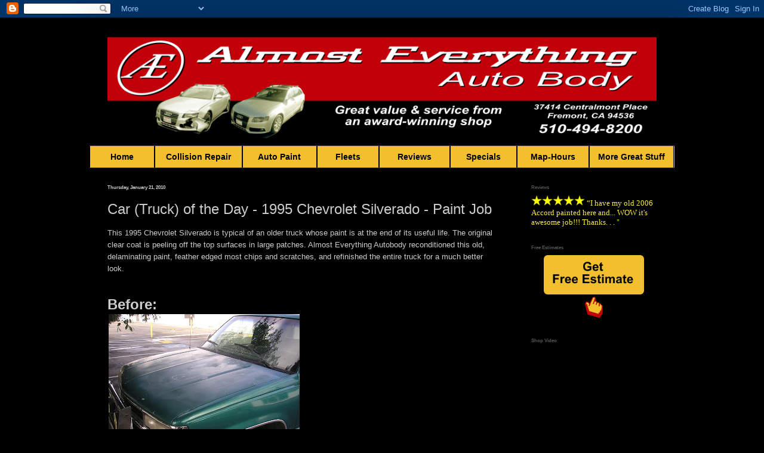

--- FILE ---
content_type: text/html; charset=UTF-8
request_url: https://www.autobodyfremont.com/2010/01/car-truck-of-day-1995-chevrolet.html
body_size: 24622
content:
<!DOCTYPE html>
<html class='v2' dir='ltr' xmlns='http://www.w3.org/1999/xhtml' xmlns:b='http://www.google.com/2005/gml/b' xmlns:data='http://www.google.com/2005/gml/data' xmlns:expr='http://www.google.com/2005/gml/expr'>
<head>
<link href='https://www.blogger.com/static/v1/widgets/335934321-css_bundle_v2.css' rel='stylesheet' type='text/css'/>
<meta content='IE=EmulateIE7' http-equiv='X-UA-Compatible'/>
<meta content='57fe8f7265e7764101ed62143ee0da5d' name='p:domain_verify'/>
<meta content='width=1100' name='viewport'/>
<meta content='text/html; charset=UTF-8' http-equiv='Content-Type'/>
<meta content='blogger' name='generator'/>
<link href='https://www.autobodyfremont.com/favicon.ico' rel='icon' type='image/x-icon'/>
<link href='https://www.autobodyfremont.com/2010/01/car-truck-of-day-1995-chevrolet.html' rel='canonical'/>
<link rel="alternate" type="application/atom+xml" title="Auto Body-Collision Repair-Car Paint in Fremont-Hayward-Union City-San Francisco Bay - Atom" href="https://www.autobodyfremont.com/feeds/posts/default" />
<link rel="alternate" type="application/rss+xml" title="Auto Body-Collision Repair-Car Paint in Fremont-Hayward-Union City-San Francisco Bay - RSS" href="https://www.autobodyfremont.com/feeds/posts/default?alt=rss" />
<link rel="service.post" type="application/atom+xml" title="Auto Body-Collision Repair-Car Paint in Fremont-Hayward-Union City-San Francisco Bay - Atom" href="https://www.blogger.com/feeds/2698769874892109596/posts/default" />

<link rel="alternate" type="application/atom+xml" title="Auto Body-Collision Repair-Car Paint in Fremont-Hayward-Union City-San Francisco Bay - Atom" href="https://www.autobodyfremont.com/feeds/1213159029185611297/comments/default" />
<!--Can't find substitution for tag [blog.ieCssRetrofitLinks]-->
<link href='https://blogger.googleusercontent.com/img/b/R29vZ2xl/AVvXsEgxPopFaIPxQAxBsQyuHI-SG-tqAj6hq86J_MXTCbkIg1hVJGaUlwYtrw9zY0ligXAnaIQeQluO2lW-wDc3lVZ47DKMY356EnEozJwOFSdMn6QEQ_fxl53q6jxypBa7D_5tlTvMQkNGOPU/s320/RO+2173+004.jpg' rel='image_src'/>
<meta content='https://www.autobodyfremont.com/2010/01/car-truck-of-day-1995-chevrolet.html' property='og:url'/>
<meta content='Car (Truck) of the Day - 1995 Chevrolet Silverado - Paint Job' property='og:title'/>
<meta content='Auto body, collision repair, car paint, dent removal, bumper, auto insurance claims service in Fremont, San Jose, Oakland &amp; San Francisco Bay Area' property='og:description'/>
<meta content='https://blogger.googleusercontent.com/img/b/R29vZ2xl/AVvXsEgxPopFaIPxQAxBsQyuHI-SG-tqAj6hq86J_MXTCbkIg1hVJGaUlwYtrw9zY0ligXAnaIQeQluO2lW-wDc3lVZ47DKMY356EnEozJwOFSdMn6QEQ_fxl53q6jxypBa7D_5tlTvMQkNGOPU/w1200-h630-p-k-no-nu/RO+2173+004.jpg' property='og:image'/>
<title>Auto Body-Collision Repair-Car Paint in Fremont-Hayward-Union City-San Francisco Bay: Car (Truck) of the Day - 1995 Chevrolet Silverado - Paint Job</title>
<style id='page-skin-1' type='text/css'><!--
/*
-----------------------------------------------
Blogger Template Style
Name:     Simple
Designer: Josh Peterson
URL:      www.noaesthetic.com
----------------------------------------------- */
/* Variable definitions
====================
<Variable name="keycolor" description="Main Color" type="color" default="#66bbdd"/>
<Group description="Page Text" selector="body">
<Variable name="body.font" description="Font" type="font"
default="normal normal 12px Arial, Tahoma, Helvetica, FreeSans, sans-serif"/>
<Variable name="body.text.color" description="Text Color" type="color" default="#222222"/>
</Group>
<Group description="Backgrounds" selector=".body-fauxcolumns-outer">
<Variable name="body.background.color" description="Outer Background" type="color" default="#66bbdd"/>
<Variable name="content.background.color" description="Main Background" type="color" default="#ffffff"/>
<Variable name="header.background.color" description="Header Background" type="color" default="transparent"/>
</Group>
<Group description="Links" selector=".main-outer">
<Variable name="link.color" description="Link Color" type="color" default="#2288bb"/>
<Variable name="link.visited.color" description="Visited Color" type="color" default="#888888"/>
<Variable name="link.hover.color" description="Hover Color" type="color" default="#33aaff"/>
</Group>
<Group description="Blog Title" selector=".header h1">
<Variable name="header.font" description="Font" type="font"
default="normal normal 60px Arial, Tahoma, Helvetica, FreeSans, sans-serif"/>
<Variable name="header.text.color" description="Title Color" type="color" default="#3399bb" />
</Group>
<Group description="Blog Description" selector=".header .description">
<Variable name="description.text.color" description="Description Color" type="color"
default="#777777" />
</Group>
<Group description="Tabs Text" selector=".tabs-inner .widget li a">
<Variable name="tabs.font" description="Font" type="font"
default="normal normal 14px Arial, Tahoma, Helvetica, FreeSans, sans-serif"/>
<Variable name="tabs.text.color" description="Text Color" type="color" default="#999999"/>
<Variable name="tabs.selected.text.color" description="Selected Color" type="color" default="#000000"/>
</Group>
<Group description="Tabs Background" selector=".tabs-outer .PageList">
<Variable name="tabs.background.color" description="Background Color" type="color" default="#f5f5f5"/>
<Variable name="tabs.selected.background.color" description="Selected Color" type="color" default="#eeeeee"/>
</Group>
<Group description="Post Title" selector="h3.post-title, .comments h4">
<Variable name="post.title.font" description="Font" type="font"
default="normal normal 22px Arial, Tahoma, Helvetica, FreeSans, sans-serif"/>
</Group>
<Group description="Date Header" selector=".date-header">
<Variable name="date.header.color" description="Text Color" type="color"
default="#cccccc"/>
<Variable name="date.header.background.color" description="Background Color" type="color"
default="transparent"/>
</Group>
<Group description="Post Footer" selector=".post-footer">
<Variable name="post.footer.text.color" description="Text Color" type="color" default="#666666"/>
<Variable name="post.footer.background.color" description="Background Color" type="color"
default="#f9f9f9"/>
<Variable name="post.footer.border.color" description="Shadow Color" type="color" default="#eeeeee"/>
</Group>
<Group description="Gadgets" selector="h2">
<Variable name="widget.title.font" description="Title Font" type="font"
default="normal bold 11px Arial, Tahoma, Helvetica, FreeSans, sans-serif"/>
<Variable name="widget.title.text.color" description="Title Color" type="color" default="#000000"/>
<Variable name="widget.alternate.text.color" description="Alternate Color" type="color" default="#999999"/>
</Group>
<Group description="Images" selector=".main-inner">
<Variable name="image.background.color" description="Background Color" type="color" default="#ffffff"/>
<Variable name="image.border.color" description="Border Color" type="color" default="#eeeeee"/>
<Variable name="image.text.color" description="Caption Text Color" type="color" default="#cccccc"/>
</Group>
<Group description="Accents" selector=".content-inner">
<Variable name="body.rule.color" description="Separator Line Color" type="color" default="#eeeeee"/>
<Variable name="tabs.border.color" description="Tabs Border Color" type="color" default="transparent"/>
</Group>
<Variable name="body.background" description="Body Background" type="background"
color="#000000" default="$(color) none repeat scroll top left"/>
<Variable name="body.background.override" description="Body Background Override" type="string" default=""/>
<Variable name="body.background.gradient.cap" description="Body Gradient Cap" type="url"
default="url(//www.blogblog.com/1kt/simple/gradients_light.png)"/>
<Variable name="body.background.gradient.tile" description="Body Gradient Tile" type="url"
default="url(//www.blogblog.com/1kt/simple/body_gradient_tile_light.png)"/>
<Variable name="content.background.color.selector" description="Content Background Color Selector" type="string" default=".content-inner"
/>
<Variable name="content.padding" description="Content Padding" type="length" default="10px"/>
<Variable name="content.padding.horizontal" description="Content Horizontal Padding" type="length" default="10px"
/>
<Variable name="content.shadow.spread" description="Content Shadow Spread" type="length" default="40px"/>
<Variable name="content.shadow.spread.webkit" description="Content Shadow Spread (WebKit)" type="length" default="5px"/>
<Variable name="content.shadow.spread.ie" description="Content Shadow Spread (IE)" type="length" default="10px"/>
<Variable name="main.border.width" description="Main Border Width" type="length" default="0"/>
<Variable name="header.background.gradient" description="Header Gradient" type="url" default="none"/>
<Variable name="header.shadow.offset.left" description="Header Shadow Offset Left" type="length" default="-1px"/>
<Variable name="header.shadow.offset.top" description="Header Shadow Offset Top" type="length" default="-1px"/>
<Variable name="header.shadow.spread" description="Header Shadow Spread" type="length" default="1px"/>
<Variable name="header.padding" description="Header Padding" type="length" default="30px"/>
<Variable name="header.border.size" description="Header Border Size" type="length" default="1px"/>
<Variable name="header.bottom.border.size" description="Header Bottom Border Size" type="length" default="1px"
/>
<Variable name="header.border.horizontalsize" description="Header Horizontal Border Size" type="length" default="0"/>
<Variable name="description.text.size" description="Description Text Size" type="string" default="140%"/>
<Variable name="tabs.margin.top" description="Tabs Margin Top" type="length" default="0" />
<Variable name="tabs.margin.side" description="Tabs Side Margin" type="length" default="30px" />
<Variable name="tabs.background.gradient" description="Tabs Background Gradient" type="url"
default="url(//www.blogblog.com/1kt/simple/gradients_light.png)"/>
<Variable name="tabs.border.width" description="Tabs Border Width" type="length" default="1px"/>
<Variable name="tabs.bevel.border.width" description="Tabs Bevel Border Width" type="length" default="1px"/>
<Variable name="date.header.padding" description="Date Header Padding" type="string" default="inherit"/>
<Variable name="date.header.letterspacing" description="Date Header Letter Spacing" type="string" default="inherit"/>
<Variable name="date.header.margin" description="Date Header Margin" type="string" default="inherit"/>
<Variable name="post.margin.bottom" description="Post Bottom Margin" type="length" default="25px"/>
<Variable name="image.border.small.size" description="Image Border Small Size" type="length" default="2px"/>
<Variable name="image.border.large.size" description="Image Border Large Size" type="length" default="5px"/>
<Variable name="page.width.selector" description="Page Width Selector" type="string" default=".region-inner"/>
<Variable name="page.width" description="Page Width" type="string" default="auto"/>
<Variable name="main.section.margin" description="Main Section Margin" type="length" default="15px"/>
<Variable name="main.padding" description="Main Padding" type="length" default="15px"/>
<Variable name="main.padding.top" description="Main Padding Top" type="length" default="30px"/>
<Variable name="main.padding.bottom" description="Main Padding Bottom" type="length" default="30px"/>
<Variable name="paging.background"
color="#000000"
description="Background of blog paging area" type="background"
default="transparent none no-repeat scroll top center"/>
<Variable name="footer.bevel" description="Bevel border length of footer" type="length" default="0"/>
<Variable name="mobile.background.overlay" description="Mobile Background Overlay" type="string"
default="transparent none repeat scroll top left"/>
<Variable name="mobile.background.size" description="Mobile Background Size" type="string" default="auto"/>
<Variable name="mobile.button.color" description="Mobile Button Color" type="color" default="#ffffff" />
<Variable name="startSide" description="Side where text starts in blog language" type="automatic" default="left"/>
<Variable name="endSide" description="Side where text ends in blog language" type="automatic" default="right"/>
*/
/* Content
----------------------------------------------- */
body {
font: normal normal 12px Arial, Tahoma, Helvetica, FreeSans,
sans-serif;
color: #cccccc;
background: #000000 none repeat scroll top left;
padding: 0 40px 40px 40px;
}
html body .region-inner {
min-width: 0;
max-width: 100%;
width: auto;
}
a:link {
text-decoration:none;
color: #faef41;
}
a:visited {
text-decoration:none;
color: #ff8900;
}
a:hover {
text-decoration:underline;
color: #ff101d;
}
.body-fauxcolumn-outer .fauxcolumn-inner {
background: transparent none repeat scroll top left;
_background-image: none;
}
.body-fauxcolumn-outer .cap-top {
position: absolute;
z-index: 1;
height: 400px;
width: 100%;
background: #000000 none repeat scroll top left;
}
.body-fauxcolumn-outer .cap-top .cap-left {
width: 100%;
background: transparent none repeat-x scroll top left;
_background-image: none;
}
.content-outer {
-moz-box-shadow: 0 0 40px rgba(0, 0, 0, .15);
-webkit-box-shadow: 0 0 5px rgba(0, 0, 0, .15);
-goog-ms-box-shadow: 0 0 10px #333333;
box-shadow: 0 0 40px rgba(0, 0, 0, .15);
margin-bottom: 1px;
}
.content-inner {
padding: 10px 10px;
}
.content-inner {
background-color: #000000;
}
/* Header
----------------------------------------------- */
.header-outer {
background: #000000 none repeat-x scroll 0 -400px;
_background-image: none;
}
.Header h1 {
font: normal normal 60px Arial, Tahoma, Helvetica, FreeSans,
sans-serif;
color: #ffffff;
text-shadow: -1px -1px 1px rgba(0, 0, 0, .2);
}
.Header h1 a {
color: #ffffff;
}
.Header .description {
font-size: 140%;
color: #aaaaaa;
}
.header-inner .Header .titlewrapper {
padding: 22px 30px;
}
.header-inner .Header .descriptionwrapper {
padding: 0 30px;
}
/* Tabs
----------------------------------------------- */
.tabs-inner .section:first-child {
border-top: 1px solid #404040;
}
.tabs-inner .section:first-child ul {
margin-top: -1px;
border-top: 1px solid #404040;
border-left: 0 solid #404040;
border-right: 0 solid #404040;
}
.tabs-inner .widget ul {
background: #f2c02e none repeat-x scroll 0 -800px;
_background-image: none;
border-bottom: 1px solid #404040;
margin-top: 0;
margin-left: -30px;
margin-right: -30px;
}
.tabs-inner .widget li a {
display: inline-block;
padding: .6em 1em;
font: normal bold 14px Arial, Tahoma, Helvetica, FreeSans,
sans-serif;
color: #111111;
border-left: 1px solid #000000;
border-right: 0 solid #404040;
}
.tabs-inner .widget li:first-child a {
border-left: none;
}
.tabs-inner .widget li.selected a, .tabs-inner .widget li a:hover {
color: #e5e5e5;
background-color: #111111;
text-decoration: none;
}
/* Columns
----------------------------------------------- */
.main-outer {
border-top: 0 solid transparent;
}
.fauxcolumn-left-outer .fauxcolumn-inner {
border-right: 1px solid transparent;
}
.fauxcolumn-right-outer .fauxcolumn-inner {
border-left: 1px solid transparent;
}
/* Headings
----------------------------------------------- */
h2 {
margin: 0 0 1em 0;
font: normal bold 8px Arial, Tahoma, Helvetica, FreeSans, sans-
serif;
color: #525252;
}
/* Widgets
----------------------------------------------- */
.widget .zippy {
color: #cc6600;
text-shadow: 2px 2px 1px rgba(0, 0, 0, .1);
}
.widget .popular-posts ul {
list-style: none;
}
/* Posts
----------------------------------------------- */
.date-header span {
background-color: transparent;
color: #cccccc;
padding: inherit;
letter-spacing: inherit;
margin: inherit;
}
.main-inner {
padding-top: 30px;
padding-bottom: 30px;
}
.main-inner .column-center-inner {
padding: 0 15px;
}
.main-inner .column-center-inner .section {
margin: 0 15px;
}
.post {
margin: 0 0 25px 0;
}
h3.post-title, .comments h4 {
font: normal normal 24px Arial, Tahoma, Helvetica, FreeSans,
sans-serif;
margin: .75em 0 0;
}
.post-body {
font-size: 110%;
line-height: 1.4;
position: relative;
}
.post-body img, .post-body .tr-caption-container, .Profile img, .Image img,
.BlogList .item-thumbnail img {
padding: 0;
background: transparent;
border: 1px solid transparent;
-moz-box-shadow: 1px 1px 5px rgba(0, 0, 0, .1);
-webkit-box-shadow: 1px 1px 5px rgba(0, 0, 0, .1);
box-shadow: 1px 1px 5px rgba(0, 0, 0, .1);
}
.post-body img, .post-body .tr-caption-container {
padding: 1px;
}
.post-body .tr-caption-container {
color: #cccccc;
}
.post-body .tr-caption-container img {
padding: 0;
background: transparent;
border: none;
-moz-box-shadow: 0 0 0 rgba(0, 0, 0, .1);
-webkit-box-shadow: 0 0 0 rgba(0, 0, 0, .1);
box-shadow: 0 0 0 rgba(0, 0, 0, .1);
}
.post-header {
margin: 0 0 1.5em;
line-height: 1.6;
font-size: 90%;
}
.post-footer {
margin: 20px -2px 0;
padding: 5px 10px;
color: #525252;
background-color: #080808;
border-bottom: 1px solid #080808;
line-height: 1.6;
font-size: 90%;
}
#comments .comment-author {
padding-top: 1.5em;
border-top: 1px solid transparent;
background-position: 0 1.5em;
}
#comments .comment-author:first-child {
padding-top: 0;
border-top: none;
}
.avatar-image-container {
margin: .2em 0 0;
}
#comments .avatar-image-container img {
border: 1px solid transparent;
}
/* Comments
----------------------------------------------- */
.comments .comments-content .icon.blog-author {
background-repeat: no-repeat;
background-image: url
([data-uri]
AAAlwSFlzAAALEgAACxIB0t1+/AAAAAd0SU1FB9sLFwMeCjjhcOMAAAD
+SURBVDjLtZSvTgNBEIe/WRRnm3U8RC1neQdsm1zSBIU9VVF1FkUguQQsD9ITmD7ECZIJSE4OZo9stoVjC/zc7ky
+zH9hXwVwDpTAWWLrgS3QAe8AZgaAJI5zYAmc8r0G4AHYHQKVwII8PZrZFsBFkeRCABYiMh9BRUhnSkPTNCtVXYXURi1FpBDgArj8QU1eVXU
zfnjv7yP7kwu1mYrkWlU33vs1QNu2qU8pwN0UpKoqokjWwCztrMuBhEhmh8bD5UDqur75asbcX0BGUB9/HAMB
+r32hznJgXy2v0sGLBcyAJ1EK3LFcbo1s91JeLwAbwGYu7TP/3ZGfnXYPgAVNngtqatUNgAAAABJRU5ErkJggg==);
}
.comments .comments-content .loadmore a {
border-top: 1px solid #cc6600;
border-bottom: 1px solid #cc6600;
}
.comments .comment-thread.inline-thread {
background-color: #080808;
}
.comments .continue {
border-top: 2px solid #cc6600;
}
/* Accents
---------------------------------------------- */
.section-columns td.columns-cell {
border-left: 1px solid transparent;
}
.blog-pager {
background: transparent none no-repeat scroll top center;
}
.blog-pager-older-link, .home-link,
.blog-pager-newer-link {
background-color: #000000;
padding: 5px;
}
.footer-outer {
border-top: 0 dashed #bbbbbb;
}
/* Mobile
----------------------------------------------- */
body.mobile  {
background-size: auto;
}
.mobile .body-fauxcolumn-outer {
background: transparent none repeat scroll top left;
}
.mobile .body-fauxcolumn-outer .cap-top {
background-size: 100% auto;
}
.mobile .content-outer {
-webkit-box-shadow: 0 0 3px rgba(0, 0, 0, .15);
box-shadow: 0 0 3px rgba(0, 0, 0, .15);
}
body.mobile .AdSense {
margin: 0 -40px;
}
.mobile .tabs-inner .widget ul {
margin-left: 0;
margin-right: 0;
}
.mobile .post {
margin: 0;
}
.mobile .main-inner .column-center-inner .section {
margin: 0;
}
.mobile .date-header span {
padding: 0.1em 10px;
margin: 0 -10px;
}
.mobile h3.post-title {
margin: 0;
}
.mobile .blog-pager {
background: transparent none no-repeat scroll top center;
}
.mobile .footer-outer {
border-top: none;
}
.mobile .main-inner, .mobile .footer-inner {
background-color: #000000;
}
.mobile-index-contents {
color: #cccccc;
}
.mobile-link-button {
background-color: #faef41;
}
.mobile-link-button a:link, .mobile-link-button a:visited {
color: #ffffff;
}
.mobile .tabs-inner .section:first-child {
border-top: none;
}
.mobile .tabs-inner .PageList .widget-content {
background-color: #111111;
color: #e5e5e5;
border-top: 1px solid #404040;
border-bottom: 1px solid #404040;
}
.mobile .tabs-inner .PageList .widget-content .pagelist-arrow {
border-left: 1px solid #404040;
}
/*-------- Begin Drop Down Menu -------*/
#menubar {
background: #f2c02e;
width: 920px;
color: #000;
margin: 0px;
padding: 0;
position: relative;
height:3em;
z-index: 10000;
}
#menus ul {
float: left;
list-style: none;
margin: 0;
padding: 0;
z-index: 10000;
}
#menus li {
list-style: none;
margin: 0;
padding: 0;
border-right: 1px solid #000;
height:3em;
z-index: 10000;
}
#menus li a, #menus li a:link, #menus li a:visited {
color: #000;
display: block;
font: bold 14px Arial, Tahoma, Helvetica, FreeSans, sans-serif;
margin: 0;
padding: 0.7em 1em 0.7em 1em;
}
#menus li a:hover, #menus li a:active {
background: #C2000A; /* Menu hover */
color: #FFF;
display: block;
margin: 0;
padding: 0.7em 1em 0.7em 1em;
}
#menus li ul {
z-index: 9999;
position: absolute;
left: -999em;
height: auto;
width: 160px;
margin: 0px 0 0 0;
padding: 0;
}
#menus li ul li {
height: auto;
}
#menus li ul a {
width: 160px;
}
#menus li ul ul {
margin: -25px 0 0 160px;
}
#menus li:hover ul ul, #menus li:hover ul ul ul, #menus li.sfhover ul ul, #menus li.sfhover ul ul ul {
left: -999em;
}
#menus li:hover ul, #menus li li:hover ul, #menus li li li:hover ul, #menus li.sfhover ul, #menus li li.sfhover ul, #menus li li li.sfhover ul {
left: auto;
}
#menus li:hover, #menus li.sfhover {
position: static;
}
#menus li li a, #menus li li a:link, #menus li li a:visited {
background: #f2c02e; /* drop down background color */
width: 120px;
color: #000;
display: block;
font:bold 14px Arial, Tahoma, Helvetica, FreeSans, sans-serif;
margin: 0;
padding: 9px 12px 10px 12px;
z-index:9999;
border-top:1px solid #000;
}
a img{
cursor:pointer !important;
}
/* fix for first item border problem */
.tabs-inner .widget li:first-child a{
border-left: solid 1px #000;
border-top:none !important;
padding-top:10px;
}
#menus li li a:hover, #menusli li a:active {
background: #C2000A; /* Drop down hover */
color: #fff;
display: block;
margin: 0;
padding: 9px 12px 10px 12px;
}
/* ensure drop downs display above content in IE */
.content, .content-outer, .tabs-outer,.tabs-fauxborder-left, .tabs-inner,#crosscol, #crosscol .widget.HTML,  #crosscol .widget.HTML .widget-content,
#crosscol .widget.HTML{
z-index:10000;
}
div.CSS_LIGHTBOX, div.CSS_LIGHTBOX div, div.CSS_LIGHTBOX img{
z-index:10500;
}
/*
.main-outer,.fauxborder-left,.columns-inner,.column-center-inner,.main,.main .widget, .main.section .title, .main.section .widget-content{
z-index:5000 !important;
}
.main-outer .main-fauxborder-left .main-inner, .main-outer .main-fauxborder-left .main-inner .columns, .main-outer .main-fauxborder-left .main-inner
.columns .columns-inner, .main-outer .main-fauxborder-left .main-inner .columns .columns-inner .colum-right-outer, .main-outer .main-fauxborder-left
.main-inner .columns .columns-inner .colum-right-outer .column-right-inner, .main-outer .main-fauxborder-left .main-inner .columns .columns-inner
.colum-right-outer .column-right-inner aside{
z-index: 5000 !important;
}
.main-outer .main-fauxborder-left .main-inner .columns .fauxcolumn-right-outer, .main-outer .main-fauxborder-left .main-inner .columns .fauxcolumn-
right-outer .fauxborder-left, .main-outer .main-fauxborder-left .main-inner .columns .fauxcolumn-right-outer .fauxborder-left .fauxcolumn-inner{
z-index:4000 !important;
}
*/
/*-------- End Drop Down Menu -------*/
/*-------- Hide contact form on most pages ----------*/
div.ContactForm{
display:none !important;
}
input#apt_email{
display:none;
}
--></style>
<style id='template-skin-1' type='text/css'><!--
body {
min-width: 1000px;
}
.content-outer, .content-fauxcolumn-outer, .region-inner {
min-width: 1000px;
max-width: 1000px;
_width: 1000px;
}
.main-inner .columns {
padding-left: 0;
padding-right: 270px;
}
.main-inner .fauxcolumn-center-outer {
left: 0;
right: 270px;
/* IE6 does not respect left and right together */
_width: expression(this.parentNode.offsetWidth -
parseInt("0") -
parseInt("270px") + 'px');
}
.main-inner .fauxcolumn-left-outer {
width: 0;
}
.main-inner .fauxcolumn-right-outer {
width: 270px;
}
.main-inner .column-left-outer {
width: 0;
right: 100%;
margin-left: -0;
}
.main-inner .column-right-outer {
width: 270px;
margin-right: -270px;
}
#layout {
min-width: 0;
}
#layout .content-outer {
min-width: 0;
width: 800px;
}
#layout .region-inner {
min-width: 0;
width: auto;
}
--></style>
<script>
  (function(i,s,o,g,r,a,m){i['GoogleAnalyticsObject']=r;i[r]=i[r]||function(){
  (i[r].q=i[r].q||[]).push(arguments)},i[r].l=1*new Date();a=s.createElement(o),
  m=s.getElementsByTagName(o)[0];a.async=1;a.src=g;m.parentNode.insertBefore(a,m)
  })(window,document,'script','//www.google-analytics.com/analytics.js','ga');

  ga('create', 'UA-37794934-1', 'auto');
  ga('send', 'pageview');

</script>
<!-- Google tag (gtag.js) -->
<script async='async' src='https://www.googletagmanager.com/gtag/js?id=AW-1050975328'></script>
<script>
  window.dataLayer = window.dataLayer || [];
  function gtag(){dataLayer.push(arguments);}
  gtag('js', new Date());

  gtag('config', 'AW-1050975328');
</script>
<link href='https://www.blogger.com/dyn-css/authorization.css?targetBlogID=2698769874892109596&amp;zx=0fa6fc22-21b1-44aa-92ce-2c308826933d' media='none' onload='if(media!=&#39;all&#39;)media=&#39;all&#39;' rel='stylesheet'/><noscript><link href='https://www.blogger.com/dyn-css/authorization.css?targetBlogID=2698769874892109596&amp;zx=0fa6fc22-21b1-44aa-92ce-2c308826933d' rel='stylesheet'/></noscript>
<meta name='google-adsense-platform-account' content='ca-host-pub-1556223355139109'/>
<meta name='google-adsense-platform-domain' content='blogspot.com'/>

<!-- data-ad-client=ca-pub-1060780566383825 -->

</head>
<body class='loading'>
<!-- Google Tag Manager -->
<noscript><iframe height='0' src='//www.googletagmanager.com/ns.html?id=GTM-PZVBTV' style='display:none;visibility:hidden' width='0'></iframe></noscript>
<script>(function(w,d,s,l,i){w[l]=w[l]||[];w[l].push({'gtm.start':
new Date().getTime(),event:'gtm.js'});var f=d.getElementsByTagName(s)[0],
j=d.createElement(s),dl=l!='dataLayer'?'&l='+l:'';j.async=true;j.src=
'//www.googletagmanager.com/gtm.js?id='+i+dl;f.parentNode.insertBefore(j,f);
})(window,document,'script','dataLayer','GTM-PZVBTV');</script>
<!-- End Google Tag Manager -->
<div class='navbar section' id='navbar'><div class='widget Navbar' data-version='1' id='Navbar1'><script type="text/javascript">
    function setAttributeOnload(object, attribute, val) {
      if(window.addEventListener) {
        window.addEventListener('load',
          function(){ object[attribute] = val; }, false);
      } else {
        window.attachEvent('onload', function(){ object[attribute] = val; });
      }
    }
  </script>
<div id="navbar-iframe-container"></div>
<script type="text/javascript" src="https://apis.google.com/js/platform.js"></script>
<script type="text/javascript">
      gapi.load("gapi.iframes:gapi.iframes.style.bubble", function() {
        if (gapi.iframes && gapi.iframes.getContext) {
          gapi.iframes.getContext().openChild({
              url: 'https://www.blogger.com/navbar/2698769874892109596?po\x3d1213159029185611297\x26origin\x3dhttps://www.autobodyfremont.com',
              where: document.getElementById("navbar-iframe-container"),
              id: "navbar-iframe"
          });
        }
      });
    </script><script type="text/javascript">
(function() {
var script = document.createElement('script');
script.type = 'text/javascript';
script.src = '//pagead2.googlesyndication.com/pagead/js/google_top_exp.js';
var head = document.getElementsByTagName('head')[0];
if (head) {
head.appendChild(script);
}})();
</script>
</div></div>
<div class='body-fauxcolumns'>
<div class='fauxcolumn-outer body-fauxcolumn-outer'>
<div class='cap-top'>
<div class='cap-left'></div>
<div class='cap-right'></div>
</div>
<div class='fauxborder-left'>
<div class='fauxborder-right'></div>
<div class='fauxcolumn-inner'>
</div>
</div>
<div class='cap-bottom'>
<div class='cap-left'></div>
<div class='cap-right'></div>
</div>
</div>
</div>
<div class='content'>
<div class='content-fauxcolumns'>
<div class='fauxcolumn-outer content-fauxcolumn-outer'>
<div class='cap-top'>
<div class='cap-left'></div>
<div class='cap-right'></div>
</div>
<div class='fauxborder-left'>
<div class='fauxborder-right'></div>
<div class='fauxcolumn-inner'>
</div>
</div>
<div class='cap-bottom'>
<div class='cap-left'></div>
<div class='cap-right'></div>
</div>
</div>
</div>
<div class='content-outer'>
<div class='content-cap-top cap-top'>
<div class='cap-left'></div>
<div class='cap-right'></div>
</div>
<div class='fauxborder-left content-fauxborder-left'>
<div class='fauxborder-right content-fauxborder-right'></div>
<div class='content-inner'>
<header>
<div class='header-outer'>
<div class='header-cap-top cap-top'>
<div class='cap-left'></div>
<div class='cap-right'></div>
</div>
<div class='fauxborder-left header-fauxborder-left'>
<div class='fauxborder-right header-fauxborder-right'></div>
<div class='region-inner header-inner'>
<div class='header section' id='header'><div class='widget HTML' data-version='1' id='HTML12'>
<div class='widget-content'>
<img id="Image-Maps-Com-image-maps-2016-05-14-162105" src="https://blogger.googleusercontent.com/img/b/R29vZ2xl/AVvXsEj6sJmH-bSytOBIRoYzp8M9qlPBrrRXeGo2M3-7vTSZvJCx1ueVLFw3v99h9_a8zbVjfkRb_i9Is04hnieRC-hzruSje4YkfF9oAzXSCRvJX7hRHA6BWvivbDnGLIsMd0mNuu7ocE43Zbb8/s1600/Almost-Everything+Banner+2016-05-13.png" border="0" width="100%" orgwidth="980" orgheight="213" usemap="#image-maps-2016-05-14-162105" alt="" />
<map name="image-maps-2016-05-14-162105" id="ImageMapsCom-image-maps-2016-05-14-162105">
<area  alt="Call (510) 494-8200" title="Call (510) 494-8200" href="tel:+1-510-494-8200" shape="rect" coords="760,175,967,202" style="outline:none;" target="_self"     />
<area  alt="Get Directions to Almost Everything Auto Body" title="Get Directions to Almost Everything Auto Body" href="https://www.google.com/maps/place/Almost+Everything+Auto+Body+Repair+%26+Paint,+37414+Centralmont+Pl,+Fremont,+CA+94536/@37.5428492,-122.0200217,17z/data=!3m1!4b1!4m5!3m4!1s0x808fbf0d1ac6496d:0xc5e8f9b3208da833!8m2!3d37.542845!4d-122.017833" shape="rect" coords="757,138,973,175" style="outline:none;" target="_self"     />
<area  alt="Home" title="Home" href="https://www.autobodyfremont.com/" shape="rect" coords="0,0,980,213" style="outline:none;" target="_self"     />
<area shape="rect" coords="978,211,980,213" alt="Image Map" style="outline:none;" title="Image Map" href="https://www.image-maps.com/index.php?aff=mapped_users_0" />
</map>
</div>
<div class='clear'></div>
</div></div>
</div>
</div>
<div class='header-cap-bottom cap-bottom'>
<div class='cap-left'></div>
<div class='cap-right'></div>
</div>
</div>
</header>
<div class='tabs-outer'>
<div class='tabs-cap-top cap-top'>
<div class='cap-left'></div>
<div class='cap-right'></div>
</div>
<div class='fauxborder-left tabs-fauxborder-left'>
<div class='fauxborder-right tabs-fauxborder-right'></div>
<div class='region-inner tabs-inner'>
<div class='tabs section' id='crosscol'><div class='widget HTML' data-version='1' id='HTML10'>
<h2 class='title'>Menu</h2>
<div class='widget-content'>
<div id="menubar">
  <ul id="menus">
    <li>
      <a href="https://www.autobodyfremont.com/">&nbsp;&nbsp;&nbsp;&nbsp;&nbsp;Home&nbsp;&nbsp;&nbsp;&nbsp;&nbsp;</a>
      <ul>
        <li><a href="https://www.autobodyfremont.com/">Home</a></li>
        <li><a href="https://www.autobodyfremont.com/p/hours.html">Hours</a></li>
        <li><a href="https://www.autobodyfremont.com/p/map-directions.html">Address</a></li>
        <li><a href="https://www.autobodyfremont.com/p/reviews-awards.html">Awards</a></li>
        <li><a href="https://www.autobodyfremont.com/p/reviews.html">Reviews</a></li>
        <li><a href="https://www.autobodyfremont.com/p/events-calendar.html">Events Calendar</a></li>
        <li><a href="https://www.autobodyfremont.com/p/about-us.html">About Us</a></li>
      </ul>
    </li>
    <li>
      <a href="https://www.autobodyfremont.com/p/collision-repair_20.html">&nbsp;Collision Repair&nbsp;</a>
      <ul>
        <li><a href="https://www.autobodyfremont.com/p/collision-repair_20.html">Collision Repair</a></li>
        <li><a href="https://www.autobodyfremont.com/p/the-process-estimate-from-our-first.html">Our Process</a></li>
        <li><a href="https://www.autobodyfremont.com/search/label/Collision%20Damage">Work Examples</a></li>
        <li><a href="https://www.autobodyfremont.com/p/insurance-claims.html">Insurance Claims</a></li>
        <li><a href="https://www.autobodyfremont.com/p/faq.html">FAQ</a></li>
      </ul>
    </li>
    <li>
      <a href="https://www.autobodyfremont.com/p/auto-painting.html">&nbsp;&nbsp;&nbsp;Auto Paint&nbsp;&nbsp;&nbsp;</a>
      <ul>
        <li><a href="https://www.autobodyfremont.com/p/auto-painting.html">Auto Painting</a></li>
        <li><a href="https://www.autobodyfremont.com/p/the-process-estimate-from-our-first.html">Our Process</a></li>
        <li><a href="https://www.autobodyfremont.com/search/label/Car%20of%20the%20Day">Work Examples</a></li>
        <li><a href="https://www.autobodyfremont.com/p/color-change.html">Color Changes</a></li>
        <li><a href="https://www.autobodyfremont.com/p/faq.html">FAQ</a></li>
        <li><a href="https://www.autobodyfremont.com/p/extras.html">Extras</a></li>
      </ul>
    </li>
    <li>
      <a href="https://www.autobodyfremont.com/p/fleet-commercial.html">&nbsp;&nbsp;&nbsp;&nbsp;Fleets&nbsp;&nbsp;&nbsp;&nbsp;</a>
      <ul>
        <li><a href="https://www.autobodyfremont.com/p/fleet-commercial.html">Commericial Vehicles</a></li>
        <li><a href="https://www.autobodyfremont.com/p/car-dealers.html">Car Dealerships</a></li>
        <li><a href="https://www.autobodyfremont.com/p/fleet-commercial.html">Work Trucks & Vans</a></li>
        <li><a href="https://www.autobodyfremont.com/p/taxis-limos-shuttles.html">Taxis & Limos</a></li>
        <li><a href="https://www.autobodyfremont.com/p/trailers-equipment.html">Trailers</a></li>
      </ul>
    </li>
    <li>
      <a href="https://www.autobodyfremont.com/p/reviews.html">&nbsp;&nbsp;&nbsp;&nbsp;Reviews&nbsp;&nbsp;&nbsp;&nbsp;</a>
      <ul>
        <li><a href="https://www.autobodyfremont.com/p/reviews.html">Reviews</a></li>
        <li><a href="https://www.autobodyfremont.com/p/reviews-awards.html">Awards</a></li>
        <li><a href="https://www.autobodyfremont.com/p/submit-vide.html">Submit Videos</a></li>
        <li><a href="https://www.almosteverythingautobody.com/#!reviews/cd2m">Write a Review</a></li>
      </ul>
    </li>
    <li>
      <a href="https://www.autobodyfremont.com/p/coupons.html">&nbsp;&nbsp;&nbsp;Specials&nbsp;&nbsp;&nbsp;</a>
      <ul>
        <li><a href="https://www.autobodyfremont.com/p/coupons.html">Coupons</a></li>
      </ul>
    </li>
    <li>
      <a href="https://www.autobodyfremont.com/p/map-directions.html">&nbsp;&nbsp;Map-Hours&nbsp;&nbsp;</a>
      <ul>
        <li><a href="https://www.autobodyfremont.com/p/map-directions.html">Address & Map</a></li>
        <li><a href="https://www.autobodyfremont.com/p/hours.html">Hours</a></li>      </ul>
    </li>
    <li>
      <a href="https://www.autobodyfremont.com/p/extras.html">More Great Stuff</a>
      <ul>
        <li><a href="https://www.autobodyfremont.com/p/pinstripes.html">Pinstripes</a></li>
        <li><a href="https://www.autobodyfremont.com/p/body-trim.html">Body Trim</a></li>
        <li><a href="https://www.autobodyfremont.com/p/headlight-restoration.html">Headlight Restoration</a></li>
        <li><a href="https://www.autobodyfremont.com/p/alloy-wheel-restoration.html">Wheel Restoration</a></li>
        <li><a href="https://www.autobodyfremont.com/p/events-calendar.html">Events Calendar</a></li>
        <li><a href="https://www.autobodyfremont.com/p/employment-opportunities.html">Employment</a></li>
        <li><a href="https://www.autobodyfremont.com/p/about-us.html">About Us</a></li>
      </ul>
    </li>
  </ul>    
</div>
</div>
<div class='clear'></div>
</div>
</div>
<div class='tabs section' id='crosscol-overflow'>
</div>
</div>
</div>
<div class='tabs-cap-bottom cap-bottom'>
<div class='cap-left'></div>
<div class='cap-right'></div>
</div>
</div>
<div class='main-outer'>
<div class='main-cap-top cap-top'>
<div class='cap-left'></div>
<div class='cap-right'></div>
</div>
<div class='fauxborder-left main-fauxborder-left'>
<div class='fauxborder-right main-fauxborder-right'></div>
<div class='region-inner main-inner'>
<div class='columns fauxcolumns'>
<div class='fauxcolumn-outer fauxcolumn-center-outer'>
<div class='cap-top'>
<div class='cap-left'></div>
<div class='cap-right'></div>
</div>
<div class='fauxborder-left'>
<div class='fauxborder-right'></div>
<div class='fauxcolumn-inner'>
</div>
</div>
<div class='cap-bottom'>
<div class='cap-left'></div>
<div class='cap-right'></div>
</div>
</div>
<div class='fauxcolumn-outer fauxcolumn-left-outer'>
<div class='cap-top'>
<div class='cap-left'></div>
<div class='cap-right'></div>
</div>
<div class='fauxborder-left'>
<div class='fauxborder-right'></div>
<div class='fauxcolumn-inner'>
</div>
</div>
<div class='cap-bottom'>
<div class='cap-left'></div>
<div class='cap-right'></div>
</div>
</div>
<div class='fauxcolumn-outer fauxcolumn-right-outer'>
<div class='cap-top'>
<div class='cap-left'></div>
<div class='cap-right'></div>
</div>
<div class='fauxborder-left'>
<div class='fauxborder-right'></div>
<div class='fauxcolumn-inner'>
</div>
</div>
<div class='cap-bottom'>
<div class='cap-left'></div>
<div class='cap-right'></div>
</div>
</div>
<!-- corrects IE6 width calculation -->
<div class='columns-inner'>
<div class='column-center-outer'>
<div class='column-center-inner'>
<div class='main section' id='main'><div class='widget Blog' data-version='1' id='Blog1'>
<div class='blog-posts hfeed'>

          <div class="date-outer">
        
<h2 class='date-header'><span>Thursday, January 21, 2010</span></h2>

          <div class="date-posts">
        
<div class='post-outer'>
<div class='post hentry' itemprop='blogPost' itemscope='itemscope' itemtype='https://schema.org/BlogPosting'>
<meta content='https://blogger.googleusercontent.com/img/b/R29vZ2xl/AVvXsEgxPopFaIPxQAxBsQyuHI-SG-tqAj6hq86J_MXTCbkIg1hVJGaUlwYtrw9zY0ligXAnaIQeQluO2lW-wDc3lVZ47DKMY356EnEozJwOFSdMn6QEQ_fxl53q6jxypBa7D_5tlTvMQkNGOPU/s72-c/RO+2173+004.jpg' itemprop='image_url'/>
<meta content='2698769874892109596' itemprop='blogId'/>
<meta content='1213159029185611297' itemprop='postId'/>
<a name='1213159029185611297'></a>
<h3 class='post-title entry-title' itemprop='name'>
Car (Truck) of the Day - 1995 Chevrolet Silverado - Paint Job
</h3>
<div class='post-header'>
<div class='post-header-line-1'></div>
</div>
<div class='post-body entry-content' id='post-body-1213159029185611297' itemprop='description articleBody'>
<div class="separator" style="clear: both; text-align: left;"><span style="color: #cccccc; font-size: 13px; line-height: 20px;"><span class="Apple-style-span" style="font-family: inherit;">This 1995 Chevrolet Silverado is typical of an older truck whose paint is at the end of its useful life. The original clear coat is peeling off the top surfaces in large patches. Almost Everything Autobody reconditioned this old, delaminating paint, feather edged most chips and scratches, and refinished the entire truck for a much better look.</span></span></div><span style="color: #cccccc; font-size: small;"><span style="font-size: 13px; line-height: 20px;"><span class="Apple-style-span" style="font-family: inherit;"><br />
</span> </span></span><br />
<span style="color: #cccccc;"><span style="line-height: 20px;"><b><span style="font-size: x-large;"><span class="Apple-style-span" style="font-family: inherit;">Before:</span></span></b></span></span><br />
<div class="separator" style="clear: both; text-align: center;"><a href="https://blogger.googleusercontent.com/img/b/R29vZ2xl/AVvXsEgxPopFaIPxQAxBsQyuHI-SG-tqAj6hq86J_MXTCbkIg1hVJGaUlwYtrw9zY0ligXAnaIQeQluO2lW-wDc3lVZ47DKMY356EnEozJwOFSdMn6QEQ_fxl53q6jxypBa7D_5tlTvMQkNGOPU/s1600-h/RO+2173+004.jpg" imageanchor="1" style="clear: left; float: left; margin-bottom: 1em; margin-right: 1em;"><img border="0" src="https://blogger.googleusercontent.com/img/b/R29vZ2xl/AVvXsEgxPopFaIPxQAxBsQyuHI-SG-tqAj6hq86J_MXTCbkIg1hVJGaUlwYtrw9zY0ligXAnaIQeQluO2lW-wDc3lVZ47DKMY356EnEozJwOFSdMn6QEQ_fxl53q6jxypBa7D_5tlTvMQkNGOPU/s320/RO+2173+004.jpg" /></a></div><div class="separator" style="clear: both; text-align: center;"><a href="https://blogger.googleusercontent.com/img/b/R29vZ2xl/AVvXsEg_-G-3Rq7RTIA3GX1AZwuPZu-gWrOERT-ecoj9DnYOHjZeSFoDcG36p-h6xRQbQ0Wm6hQjcIKFJZL9UTl94T4i5v2xJmeRFIaUeA1pJ5sNYYpI0HZCkq6MB74AWB_ju-yI8CouGRx7ZqM/s1600-h/RO+2173+002.jpg" imageanchor="1" style="clear: left; float: left; margin-bottom: 1em; margin-right: 1em;"><img border="0" src="https://blogger.googleusercontent.com/img/b/R29vZ2xl/AVvXsEg_-G-3Rq7RTIA3GX1AZwuPZu-gWrOERT-ecoj9DnYOHjZeSFoDcG36p-h6xRQbQ0Wm6hQjcIKFJZL9UTl94T4i5v2xJmeRFIaUeA1pJ5sNYYpI0HZCkq6MB74AWB_ju-yI8CouGRx7ZqM/s320/RO+2173+002.jpg" /></a></div><div class="separator" style="clear: both; text-align: center;"><a href="https://blogger.googleusercontent.com/img/b/R29vZ2xl/AVvXsEjlA_WBFaE1wA_V-A4tCmVoJ2sQS4p2iZ9OAYzDknNtcJDxBldx9ibJauFQJAWP6hQBS-B0uFQGA6zMvqHGJYfRRPVOCmB-PeQiQK1aqFBVbFEOrQTxvFhV7RTj_eJ7-TQs-5hNSedn4sg/s1600-h/RO+2173+001.jpg" imageanchor="1" style="clear: left; float: left; margin-bottom: 1em; margin-right: 1em;"><img border="0" src="https://blogger.googleusercontent.com/img/b/R29vZ2xl/AVvXsEjlA_WBFaE1wA_V-A4tCmVoJ2sQS4p2iZ9OAYzDknNtcJDxBldx9ibJauFQJAWP6hQBS-B0uFQGA6zMvqHGJYfRRPVOCmB-PeQiQK1aqFBVbFEOrQTxvFhV7RTj_eJ7-TQs-5hNSedn4sg/s320/RO+2173+001.jpg" /></a></div><span style="color: #cccccc; font-family: 'Trebuchet MS', Trebuchet, Verdana, sans-serif;"><span style="font-size: x-large; line-height: 20px;"><b><br />
</b></span></span><br />
<div class="separator" style="clear: both; text-align: center;"><br />
</div><div style="text-align: left;"><b><span style="font-size: x-large;">After:</span></b></div><a href="https://blogger.googleusercontent.com/img/b/R29vZ2xl/AVvXsEj_SlMMNvnlla_FlwTznkJelnF4BVqldsRU6upKp8HsuC07VhtopnnZkgUWxOVcFyFzF01_P6nBUiS9mCY6eCsZHFN3hhhedmm3mvrnKfCJpridB8c9x-1bPVHA_qjRyHiMrYxaSRIwQs8/s1600-h/RO+2173+Complete+001.jpg" imageanchor="1" style="clear: left; float: left; margin-bottom: 1em; margin-right: 1em;"><img border="0" src="https://blogger.googleusercontent.com/img/b/R29vZ2xl/AVvXsEj_SlMMNvnlla_FlwTznkJelnF4BVqldsRU6upKp8HsuC07VhtopnnZkgUWxOVcFyFzF01_P6nBUiS9mCY6eCsZHFN3hhhedmm3mvrnKfCJpridB8c9x-1bPVHA_qjRyHiMrYxaSRIwQs8/s320/RO+2173+Complete+001.jpg" /></a><br />
<div class="separator" style="clear: both; text-align: center;"><a href="https://blogger.googleusercontent.com/img/b/R29vZ2xl/AVvXsEgi9eWZP7CEJ-lzI-RyeNptxU21J5vTvsyEb4SSmKjqbfjh4zNtlSfEBOypW5-Ko7TolusYu40hAEkK2crOWu4SJ5cHr_axON7PbkXvTqW6LAEdQufo6jlPgRCIGxnvmpK6H-8GG23IAwY/s1600-h/RO+2173+Complete+002.jpg" imageanchor="1" style="clear: left; float: left; margin-bottom: 1em; margin-right: 1em;"><img border="0" src="https://blogger.googleusercontent.com/img/b/R29vZ2xl/AVvXsEgi9eWZP7CEJ-lzI-RyeNptxU21J5vTvsyEb4SSmKjqbfjh4zNtlSfEBOypW5-Ko7TolusYu40hAEkK2crOWu4SJ5cHr_axON7PbkXvTqW6LAEdQufo6jlPgRCIGxnvmpK6H-8GG23IAwY/s320/RO+2173+Complete+002.jpg" /></a></div><div class="separator" style="clear: both; text-align: center;"><a href="https://blogger.googleusercontent.com/img/b/R29vZ2xl/AVvXsEgQXMmj98LQ51EC5Fnh9n5qZ-2VreHlpQFTVBxHIO5hn40aGLIWOZZ7p7CGn1NNWzJL3Qv63aKmjH9ekNwqZmJ_GufvG24bJyLJVIT5nvnP6K22VQLJN5KljZlqjN7rdu0Qp5o2rYd97d0/s1600-h/RO+2173+Complete+003.jpg" imageanchor="1" style="clear: left; float: left; margin-bottom: 1em; margin-right: 1em;"><img border="0" src="https://blogger.googleusercontent.com/img/b/R29vZ2xl/AVvXsEgQXMmj98LQ51EC5Fnh9n5qZ-2VreHlpQFTVBxHIO5hn40aGLIWOZZ7p7CGn1NNWzJL3Qv63aKmjH9ekNwqZmJ_GufvG24bJyLJVIT5nvnP6K22VQLJN5KljZlqjN7rdu0Qp5o2rYd97d0/s320/RO+2173+Complete+003.jpg" /></a></div><span style="color: #cccccc; font-family: 'Trebuchet MS', Trebuchet, Verdana, sans-serif;"><span style="font-size: x-large; line-height: 20px;"><b><br />
</b></span></span>
<div style='clear: both;'></div>
</div>
<div class='post-footer'>
<div class='post-footer-line post-footer-line-1'><div class='post-share-buttons goog-inline-block'>
<a class='goog-inline-block share-button sb-email' href='https://www.blogger.com/share-post.g?blogID=2698769874892109596&postID=1213159029185611297&target=email' target='_blank' title='Email This'><span class='share-button-link-  text'>Email This</span></a><a class='goog-inline-block share-button sb-blog' href='https://www.blogger.com/share-post.g?blogID=2698769874892109596&postID=1213159029185611297&target=blog' onclick='window.open(this.href, "_blank",   "height=270,width=475"); return false;' target='_blank' title='BlogThis!'><span class='share-button-link-  text'>BlogThis!</span></a><a class='goog-inline-block share-button sb-twitter' href='https://www.blogger.com/share-post.g?blogID=2698769874892109596&postID=1213159029185611297&target=twitter' target='_blank' title='Share to X'><span class='share-  button-link-text'>Share to X</span></a><a class='goog-inline-block share-  button sb-facebook' href='https://www.blogger.com/share-post.g?blogID=2698769874892109596&postID=1213159029185611297&target=facebook' onclick='window.open(this.href,   "_blank", "height=430,width=640"); return false;' target='_blank' title='Share to Facebook'><span class='share-button-link-text'>Share to Facebook</span></a><a class='goog-inline-  block share-button sb-pinterest' href='https://www.blogger.com/share-post.g?blogID=2698769874892109596&postID=1213159029185611297&target=pinterest' target='_blank' title='Share to Pinterest'><span class='share-button-link-text'>Share to Pinterest</span></a>
</div>
<span class='post-author vcard'>
Posted by
<span class='fn' itemprop='author' itemscope='itemscope' itemtype='https://schema.org/Person'>
<meta content='https://www.blogger.com/profile/10328315534664424290' itemprop='url'/>
<a href='https://www.blogger.com/profile/10328315534664424290' rel='author' title='author profile'>
<span itemprop='name'>Almost Everything Auto Body Repair &amp; Paint</span>
</a>
</span>
</span>
<span class='post-timestamp'>
at
<meta content='https://www.autobodyfremont.com/2010/01/car-truck-of-day-1995-chevrolet.html' itemprop='url'/>
<a class='timestamp-link' href='https://www.autobodyfremont.com/2010/01/car-truck-of-day-1995-chevrolet.html' rel='bookmark' title='permanent link'><abbr class='published' itemprop='datePublished' title='2010-01-21T10:08:00-08:00'>10:08:00&#8239;AM</abbr></a>
</span>
<span class='post-comment-link'>
</span>
<span class='post-icons'>
<span class='item-control blog-admin pid-1901952590'>
<a href='https://www.blogger.com/post-edit.g?blogID=2698769874892109596&postID=1213159029185611297&from=pencil' title='Edit Post'>
<img alt='' class='icon-action' height='18' src='https://resources.blogblog.com/img/icon18_edit_allbkg.gif' width='18'/>
</a>
</span>
</span>
</div>
<div class='post-footer-line post-footer-line-2'><span class='post-labels'>
Labels:
<a href='https://www.autobodyfremont.com/search/label/Auto%20Body%20Repair' rel='tag'>Auto Body Repair</a>,
<a href='https://www.autobodyfremont.com/search/label/Auto%20Paint' rel='tag'>Auto Paint</a>,
<a href='https://www.autobodyfremont.com/search/label/Car%20of%20the%20Day' rel='tag'>Car of the Day</a>,
<a href='https://www.autobodyfremont.com/search/label/Chevrolet' rel='tag'>Chevrolet</a>,
<a href='https://www.autobodyfremont.com/search/label/Chevy' rel='tag'>Chevy</a>,
<a href='https://www.autobodyfremont.com/search/label/Collision%20Repair' rel='tag'>Collision Repair</a>,
<a href='https://www.autobodyfremont.com/search/label/Delaminating%20Paint' rel='tag'>Delaminating Paint</a>
</span>
</div>
<div class='post-footer-line post-footer-line-3'></div>
</div>
</div>
<div class='comments' id='comments'>
<a name='comments'></a>
<h4>No comments:</h4>
<div id='Blog1_comments-block-wrapper'>
<dl class='avatar-comment-indent' id='comments-block'>
</dl>
</div>
<p class='comment-footer'>
<div class='comment-form'>
<a name='comment-form'></a>
<h4 id='comment-post-message'>Post a Comment</h4>
<p>No longer in business.</p>
<p>Note: Only a member of this blog may post a comment.</p>
<a href='https://www.blogger.com/comment/frame/2698769874892109596?po=1213159029185611297&hl=en&saa=85391&origin=https://www.autobodyfremont.com' id='comment-editor-src'></a>
<iframe allowtransparency='true' class='blogger-iframe-colorize blogger-comment-from-post' frameborder='0' height='410px' id='comment-editor' name='comment-editor' src='' width='100%'></iframe>
<script src='https://www.blogger.com/static/v1/jsbin/2830521187-comment_from_post_iframe.js' type='text/javascript'></script>
<script type='text/javascript'>
      BLOG_CMT_createIframe('https://www.blogger.com/rpc_relay.html');
    </script>
</div>
</p>
</div>
</div>

        </div></div>
      
</div>
<div class='blog-pager' id='blog-pager'>
<span id='blog-pager-newer-link'>
<a class='blog-pager-newer-link' href='https://www.autobodyfremont.com/2010/01/car-of-day-1994-lexus-sc400.html' id='Blog1_blog-pager-newer-link' title='Newer Post'>Newer Post</a>
</span>
<span id='blog-pager-older-link'>
<a class='blog-pager-older-link' href='https://www.autobodyfremont.com/2010/01/car-of-day-2008-honda-accord.html' id='Blog1_blog-pager-older-link' title='Older Post'>Older Post</a>
</span>
<a class='home-link' href='https://www.autobodyfremont.com/'>Home</a>
</div>
<div class='clear'></div>
<div class='post-feeds'>
<div class='feed-links'>
Subscribe to:
<a class='feed-link' href='https://www.autobodyfremont.com/feeds/1213159029185611297/comments/default' target='_blank' type='application/atom+xml'>Post Comments (Atom)</a>
</div>
</div>
</div><div class='widget HTML' data-version='1' id='HTML7'>
<h2 class='title'>Almost Everything Links</h2>
<div class='widget-content'>
<p face="'Times New Roman'" size="medium" style="margin: 0px;"><a href="https://maps.google.com/maps?f=q&amp;source=embed&amp;hl=en&amp;geocode=&amp;q=Almost+Everything+Auto+Body+Repair+%26+Paint,+37414+Centralmont+Pl,+Fremont,+CA&amp;aq=0&amp;oq=almo&amp;sll=37.542689,-122.017701&amp;sspn=0.009238,0.021136&amp;ie=UTF8&amp;hq=Almost+Everything+Auto+Body+Repair+%26+Paint,&amp;hnear=37414+Centralmont+Pl,+Fremont,+California+94536&amp;ll=37.542706,-122.017716&amp;spn=0.009238,0.021136&amp;t=m&amp;z=14&amp;iwloc=A&amp;cid=14260922767809292339" style="font-family: Georgia, serif; font-size: 16px; text-align: center;" target="_blank"><img alt="Google Map for Almost Everything Auto Body" border="0" height="45" src="https://blogger.googleusercontent.com/img/b/R29vZ2xl/AVvXsEieWfetD7ivdtaudZ4Uf_vNUCDtEYGweCaaNPreI3bEnUaVZTmcw81SfXRhbSQkPIqZbzP_Xxster2kHktK0MWfvXBvkn8a3Nv1iLFOv64FS2BYMhjUWWRZ-O-hkBnTiTwGsFVPwzBt4f4X/s1600/Map-REDUCED.png" title="Map-Directions" width="45" /></a><span style="font-family: &quot;georgia&quot; , serif; font-size: 16px;">&nbsp;</span><a href="https://www.yelp.com/biz/almost-everything-auto-body-repair-and-paint-fremont-2" style="font-family: Georgia, serif; font-size: 16px; text-align: center;" target="_blank"><img alt="Auto Body Car Paint Fremont Yelp" border="0" height="45" src="https://blogger.googleusercontent.com/img/b/R29vZ2xl/AVvXsEgvYwe66xP3GkBEIHNMZhvGqQA-0XY54CVjzuVjf6LHHuREAZEXjKaRgzY7o-xkjC7f7KiQD5Rq3ejyvVmCnzL7l0rRdcRIXvI-hhbnZswdZUWNOtCZFGTnD4dO3mUkSofHGrxhOCmA0Z7q/s1600/Yelp+Icon-REDUCED.png" title="Yelp" width="45" /></a><span style="font-family: &quot;georgia&quot; , serif; font-size: 16px;">&nbsp;</span><a href="https://www.youtube.com/user/AlmostEverythingAuto" style="clear: left; display: inline !important; text-align: center;" target="_blank"><img alt="Almost Everything Car Paint &amp; Auto Body You Tube" border="0" height="45" src="https://blogger.googleusercontent.com/img/b/R29vZ2xl/AVvXsEhuOOsJu8xMcmsPlV8E_zj6-h1rOM4o3kbdTfDJZGYgepYWxtd-37IDIX40dBwcVRS4yLP7nzYaDsHPvP7NbvHQ9pXFKgt_BKIOImvlBJSCDO8DH7PSocNlsSn4DVGWXYZjVM-X8M7nJxXk/s1600/youtube+TV+icon+80x80.png" title="YouTube" width="45" /></a><span style="font-family: &quot;georgia&quot; , serif; font-size: 16px;">&nbsp;</span><a href="https://twitter.com/AE_Autobody" style="font-family: Georgia, serif; font-size: 16px; text-align: center;" target="_blank"><img alt="Almost Everything Collision Repair Twitter" border="0" height="45" src="https://blogger.googleusercontent.com/img/b/R29vZ2xl/AVvXsEjj0MGAuhGSfj1r2ollvhyphenhyphenTuz42x9Tz42oR0qU3EfdP4hSTTeodW0IVmYeo2OPaLu9YmlDu5NytIrxaBnVfqleXarPkdQLnrShjOj0cmHnvh-EQixksNngOBhARyEEZtXjKBWxsl2p-xQ_c/s1600/twitter_logo+80x80.png" title="Twitter" width="45" /></a><a href="https://www.facebook.com/AlmostEverythingAutobody" style="clear: left; display: inline !important; text-align: center;" target="_blank"><img alt="Almost Everything Collision Repair Facebook" border="0" height="45" src="https://blogger.googleusercontent.com/img/b/R29vZ2xl/AVvXsEhfdVsiIzjYhdIdWg2e1VZp1zZccoOpMCyC8ltGaJe4iuNSEdSu99TSZ24gV1bIry2Mj8ROUkDHgtgXqxTJ_gkChHWJhj4Mf7HxrbhPcaaLrRdSvxpTqOKb-IwDaYro4JpM7IezWmGu1PYa/s1600/Facebook-Icon+80x80.png" title="Facebook" width="45" /></a><a href="https://foursquare.com/v/almost-everything-auto-body-repair--paint/4c811ba074d7b60cdd4e73d8" imageanchor="1" style="margin-left: 0.3em; text-align: center;"><img alt="Almost Everything Collision Repair Foursquare" border="0" height="45" src="https://blogger.googleusercontent.com/img/b/R29vZ2xl/AVvXsEiHdNslemq6vLoWCl9f42m77JQq6rL4xr0Y5tgglc2pJYoODpWZTQEdpoPHT36R7PmUMlWkP2U-hBvdLeBaQxtQbWs2sHyGVUuge3-FuJuL1AlDZ0tRv7AgaEl3z7e7KfCR1f3yD8VjD3sK/s1600/foursquare-icon-REDUCED.png" title="Foursquare" width="45" /></a><a href="https://www.pinterest.com/almosteverythg/" imageanchor="1"><img alt="Almost Everything Collision Repair Pinterest" border="0" height="45" src="https://blogger.googleusercontent.com/img/b/R29vZ2xl/AVvXsEjWROdTlQajYEzbtyOKMlOHpCeOrXJXeWOfqAhVjrrm1YerjfqthZCBTJZrlJ1limkhRNc1Ql5b6IoGc5YIJviZqKVjLB8E1_36KEdjbBBnhErZglk4xtxn1lL7me3JsA5rRpKYx2DOY3ms/s1600/Pinterest_Favicon-REDUCED.png" style="margin-left: 0.3em; text-align: center;" title="Pinterest" width="45" /></a><a href="https://www.linkedin.com/company/almost-everything-auto-body?trk=company_name" imageanchor="1"><img alt="Almost Everything Auto Body Repair &amp; Paint on LinkedIn" border="0" height="45" src="https://blogger.googleusercontent.com/img/b/R29vZ2xl/AVvXsEhx5jI-rEcSL_G9vMLuDEzSRpmprduXCD-nS9FpuDaznEOfj8h-BqogiZRC5Btn3hMpjyeDegnZrGsWPWk-17E7H0JMlkKBTGnb1VERUeA5bhjNyI43zbvH2VHfMjG2LkIFWp3BaTGySCQA/s1600/LinkedIn_icon-REDUCED.png" title="LinkedIn" width="45" /></a><a href="https://plus.google.com/u/0/+Autobodyfremont/about" rel="publisher" style="font-family: georgia, serif; font-size: 16px; text-decoration-line: none;" target="_top"><img alt="Almost Everything Auto Body Repair &amp; Paint on Google+" height="45" src="https://blogger.googleusercontent.com/img/b/R29vZ2xl/AVvXsEhz4KyOhiw0LAGMYtimBZl6kCeWq2tn6O0X5NUe4Lr3RX3GPUlIrVtsgaQ8Jv49tkg5syh0B-U7njEs1ScEpv91V6xSHfz88iOw_OlHQSJVuwFKCRqaT4wBKteni-znm2wkJ2wVc5H9FJqJ/s1600/GooglePlusLogo-REDUCED.png" title="Google+" width:="45" /></a><span style="font-family: &quot;times new roman&quot;; font-size: medium; text-align: center;">&nbsp;</span><a href="https://www.autobodyfremont.com/p/coupons.html" style="font-family: Georgia, serif; font-size: 16px; text-align: center;" target="_blank"><img alt="Auto Body Car Paint Coupon Sale Discount Deal Fremont" border="0" height="45" src="https://blogger.googleusercontent.com/img/b/R29vZ2xl/AVvXsEjgejUuDKBCX_jOUuvFWz3SALJygd2P5R_6b7Xq42dtbL5Vy-I2i3lvIZkhll36mykWW_qGUtYKoHoZglGsthJoBj91kqeb3iDnBV932lgC666eSTZxpXh3KUCVIANemKEG7OPTYxB1rEe2/s1600/Coupon+Button-REDUCE.png" title="Coupons Sales &amp; Special Deals" width="60" /></a><span style="font-family: &quot;georgia&quot; , serif; font-size: 16px;">&nbsp;</span><a href="https://www.almosteverythingautobody.com/#!reviews/cd2m" target="_blank"><img alt="Review Almost Everything Auto Body Repair &amp; Paint" border="0" height="45" src="https://blogger.googleusercontent.com/img/b/R29vZ2xl/AVvXsEjj8rzbYLl4TaEj1Mroz99WQsieKd-uHJKayAkwXqbW_n38N-VIik3LKFApaOPPvaH3irvPWhZ6OY_B_VkRI2wy0Ed5g_3fZurn1wJ718xmModDu2OKgdxTsur1WHJBnzE0A0Cekth_6noZ/s1600/Click+to+Review+Us+Button-REDUCED.png" title="Click to Review Us" width="65" /></a></p>
</div>
<div class='clear'></div>
</div></div>
</div>
</div>
<div class='column-left-outer'>
<div class='column-left-inner'>
<aside>
</aside>
</div>
</div>
<div class='column-right-outer'>
<div class='column-right-inner'>
<aside>
<div class='sidebar section' id='sidebar-right-1'><div class='widget Text' data-version='1' id='Text1'>
<h2 class='title'>Reviews</h2>
<div class='widget-content'>
<a 100="" font-size:="" font-style:="" font-variant:="" font-weight:="" href="https://www.autobodyfremont.com/p/reviews.html" line-height:="" normal="" style="font-family: Georgia, serif; font-size: 100%; font-style: normal; font-variant: normal; font-weight: normal; line-height: normal;"><img alt="Review 5-Stars" border="0" src="https://blogger.googleusercontent.com/img/b/R29vZ2xl/AVvXsEhdEtFnTVU1s_Zdzk0_JrGvZWVPDJ_6kTf0d5-7LdaPp8uDj3CUZBU4s-STjuLtu7t6-1ibBgzu8X1N1Tn0YdHp9qsVv0UithONTzuWBSREpHC7N12c_AvAwXmwf66QHXH9XxlMeUD7OhE/s1600/5-Stars-small.png" title="Review 5-Stars" / />  <span =""  style="font-size:small;">&#8220;I have my old 2006 Accord painted here and... WOW it's awesome job!!! Thanks. . . </span>"</a>
</div>
<div class='clear'></div>
</div><div class='widget HTML' data-version='1' id='HTML2'>
<h2 class='title'>Free Estimates</h2>
<div class='widget-content'>
<div class="separator" style="clear: both; text-align: center;">
<a href="https://www.autobodyfremont.com/p/appointments_2.html" target="_blank"><img alt=" Come in for Free Estimate" border="0" height="80%" src="https://blogger.googleusercontent.com/img/b/R29vZ2xl/AVvXsEiwefuIl4b_2vRwh-BobFfquWjVq7-E2ZPTJB2o87Czt3zQleJy1Cgx2Tb6J16zfQSlXN_gqlu4i7zp_hT3aU7s2DpM98u_Tr0a9W71PbmmCshCLsYCcIIzjCZzVjjbej_poQnREfttoryB/s1600/Buton-Get+Free+Estimate+2017-08-29.png" width="80%" /></a></div>
<div class="separator" style="clear: both; text-align: center;">
<span style="margin-left: 1em; margin-right: 1em;"><a href="https://www.autobodyfremont.com/p/appointments_2.html" target="_blank"><img alt="Come in for Free Estimate" border="0" height="35" src="https://blogger.googleusercontent.com/img/b/R29vZ2xl/AVvXsEis2AosN8fFU1ZwbVBrWJfzC6_BZy6DWBBDJogojvAU5-wSOYEcBRfbsohxm0R7Tufl30qD4y38ONdG69UHDQB2I3sXO_ZwwnS72OAqNU3yIo7i1zVsRpMfCAyx5jFVZ6cSVNSi6fMsK2fZ/s1600/hand-cursor-clip-art-YELLOW-RED+shadow-3.png" width="30" /></a></span></div>
</div>
<div class='clear'></div>
</div><div class='widget HTML' data-version='1' id='HTML9'>
<h2 class='title'>Shop Video</h2>
<div class='widget-content'>
<iframe width="200" height="113" src="https://www.youtube.com/embed/GiJyJAau9zU" frameborder="0" allowfullscreen></iframe>
</div>
<div class='clear'></div>
</div><div class='widget HTML' data-version='1' id='HTML4'>
<h2 class='title'>SF Bay Area's Award Winning Auto Body Shop</h2>
<div class='widget-content'>
<a href="https://www.autobodyfremont.com/p/reviews-awards.html"><img alt="2017 San Francisco Bay Area Best Auto Body Shop" border="0" height="154" src="https://blogger.googleusercontent.com/img/b/R29vZ2xl/AVvXsEg9iWP21g5WQWvQo7aV5U6fstt5CrUp1jXueiCfBOr4okjKmpgbG5aNOYW3V2RTdZ5JEKfAbdCD807Av-dT5T-zVxxgZL_8Ohjv4grURH370O-0npd74K1agC-f0zTHWepWua-QoBX529qA/s320/Plaque+2017+BayList+First+Place-C.png" title="Almost Everything Autobody wins 2017 San Francisco Bay Area Best Auto Body Shop Award" width="200" / /></a>
</div>
<div class='clear'></div>
</div><div class='widget HTML' data-version='1' id='HTML3'>
<h2 class='title'>Google Maps</h2>
<div class='widget-content'>
<iframe scrolling="no"src="https://www.google.com/maps/embed?pb=!1m18!1m12!1m3!1d3163.5183682070547!2d-122.02002168484653!3d37.54284923324226!2m3!1f0!2f0!3f0!3m2!1i1024!2i768!4f13.1!3m3!1m2!1s0x808fbf0d1ac6496d%3A0xc5e8f9b3208da833!2sAlmost%20Everything%20Auto%20Body%20Repair%20%26%20Paint!5e0!3m2!1sen!2sus!4v1587750174907!5m2!1sen!2sus" width="200" height="300" frameborder="0" style="border:0;" allowfullscreen="" aria-hidden="false" tabindex="0"></iframe>

<br /><small>View <a href="https://goo.gl/maps/s57SkVwdCs3a6iK37" style=text-align: left;">Almost Everything Autobody</a> in a larger map</small>
</div>
<div class='clear'></div>
</div><div class='widget Label' data-version='1' id='Label1'>
<h2>Article Categories</h2>
<div class='widget-content list-label-widget-content'>
<ul>
<li>
<a dir='ltr' href='https://www.autobodyfremont.com/search/label/%22Almost%22%20Everything'>&quot;Almost&quot; Everything</a>
<span dir='ltr'>(15)</span>
</li>
<li>
<a dir='ltr' href='https://www.autobodyfremont.com/search/label/1-Stage%202-Stage%203-Stage'>1-Stage 2-Stage 3-Stage</a>
<span dir='ltr'>(4)</span>
</li>
<li>
<a dir='ltr' href='https://www.autobodyfremont.com/search/label/2-stage'>2-stage</a>
<span dir='ltr'>(37)</span>
</li>
<li>
<a dir='ltr' href='https://www.autobodyfremont.com/search/label/AC'>AC</a>
<span dir='ltr'>(1)</span>
</li>
<li>
<a dir='ltr' href='https://www.autobodyfremont.com/search/label/Acura'>Acura</a>
<span dir='ltr'>(50)</span>
</li>
<li>
<a dir='ltr' href='https://www.autobodyfremont.com/search/label/Alfa%20Romeo'>Alfa Romeo</a>
<span dir='ltr'>(4)</span>
</li>
<li>
<a dir='ltr' href='https://www.autobodyfremont.com/search/label/Aston%20Martin'>Aston Martin</a>
<span dir='ltr'>(19)</span>
</li>
<li>
<a dir='ltr' href='https://www.autobodyfremont.com/search/label/Audi'>Audi</a>
<span dir='ltr'>(17)</span>
</li>
<li>
<a dir='ltr' href='https://www.autobodyfremont.com/search/label/Auto%20Paint'>Auto Paint</a>
<span dir='ltr'>(734)</span>
</li>
<li>
<a dir='ltr' href='https://www.autobodyfremont.com/search/label/Awards'>Awards</a>
<span dir='ltr'>(25)</span>
</li>
<li>
<a dir='ltr' href='https://www.autobodyfremont.com/search/label/BMW'>BMW</a>
<span dir='ltr'>(53)</span>
</li>
<li>
<a dir='ltr' href='https://www.autobodyfremont.com/search/label/Base%20Coat%2FClear%20Coat%20Paint'>Base Coat/Clear Coat Paint</a>
<span dir='ltr'>(46)</span>
</li>
<li>
<a dir='ltr' href='https://www.autobodyfremont.com/search/label/Bentley'>Bentley</a>
<span dir='ltr'>(10)</span>
</li>
<li>
<a dir='ltr' href='https://www.autobodyfremont.com/search/label/Bugatti'>Bugatti</a>
<span dir='ltr'>(5)</span>
</li>
<li>
<a dir='ltr' href='https://www.autobodyfremont.com/search/label/Buick'>Buick</a>
<span dir='ltr'>(9)</span>
</li>
<li>
<a dir='ltr' href='https://www.autobodyfremont.com/search/label/Bumper%20Repair'>Bumper Repair</a>
<span dir='ltr'>(138)</span>
</li>
<li>
<a dir='ltr' href='https://www.autobodyfremont.com/search/label/Cadillac'>Cadillac</a>
<span dir='ltr'>(11)</span>
</li>
<li>
<a dir='ltr' href='https://www.autobodyfremont.com/search/label/Car%20of%20the%20Day'>Car of the Day</a>
<span dir='ltr'>(700)</span>
</li>
<li>
<a dir='ltr' href='https://www.autobodyfremont.com/search/label/Chevrolet'>Chevrolet</a>
<span dir='ltr'>(95)</span>
</li>
<li>
<a dir='ltr' href='https://www.autobodyfremont.com/search/label/Chrysler'>Chrysler</a>
<span dir='ltr'>(24)</span>
</li>
<li>
<a dir='ltr' href='https://www.autobodyfremont.com/search/label/Citro%C3%ABn'>Citroën</a>
<span dir='ltr'>(4)</span>
</li>
<li>
<a dir='ltr' href='https://www.autobodyfremont.com/search/label/Classic%20Cars'>Classic Cars</a>
<span dir='ltr'>(81)</span>
</li>
<li>
<a dir='ltr' href='https://www.autobodyfremont.com/search/label/Collision%20Repair'>Collision Repair</a>
<span dir='ltr'>(430)</span>
</li>
<li>
<a dir='ltr' href='https://www.autobodyfremont.com/search/label/Color%20Change'>Color Change</a>
<span dir='ltr'>(135)</span>
</li>
<li>
<a dir='ltr' href='https://www.autobodyfremont.com/search/label/Commercial%20Vehicle'>Commercial Vehicle</a>
<span dir='ltr'>(22)</span>
</li>
<li>
<a dir='ltr' href='https://www.autobodyfremont.com/search/label/Datsun'>Datsun</a>
<span dir='ltr'>(7)</span>
</li>
<li>
<a dir='ltr' href='https://www.autobodyfremont.com/search/label/Delaminating%20Paint'>Delaminating Paint</a>
<span dir='ltr'>(192)</span>
</li>
<li>
<a dir='ltr' href='https://www.autobodyfremont.com/search/label/Dodge'>Dodge</a>
<span dir='ltr'>(36)</span>
</li>
<li>
<a dir='ltr' href='https://www.autobodyfremont.com/search/label/Enamel%20Paint'>Enamel Paint</a>
<span dir='ltr'>(104)</span>
</li>
<li>
<a dir='ltr' href='https://www.autobodyfremont.com/search/label/Enamel%2BUV%20Paint'>Enamel+UV Paint</a>
<span dir='ltr'>(32)</span>
</li>
<li>
<a dir='ltr' href='https://www.autobodyfremont.com/search/label/Exotic%20Car'>Exotic Car</a>
<span dir='ltr'>(178)</span>
</li>
<li>
<a dir='ltr' href='https://www.autobodyfremont.com/search/label/Ferrari'>Ferrari</a>
<span dir='ltr'>(48)</span>
</li>
<li>
<a dir='ltr' href='https://www.autobodyfremont.com/search/label/Ford'>Ford</a>
<span dir='ltr'>(116)</span>
</li>
<li>
<a dir='ltr' href='https://www.autobodyfremont.com/search/label/GMC'>GMC</a>
<span dir='ltr'>(8)</span>
</li>
<li>
<a dir='ltr' href='https://www.autobodyfremont.com/search/label/Geo'>Geo</a>
<span dir='ltr'>(2)</span>
</li>
<li>
<a dir='ltr' href='https://www.autobodyfremont.com/search/label/Harley%20Davidson'>Harley Davidson</a>
<span dir='ltr'>(1)</span>
</li>
<li>
<a dir='ltr' href='https://www.autobodyfremont.com/search/label/Headlight%20Restoration'>Headlight Restoration</a>
<span dir='ltr'>(13)</span>
</li>
<li>
<a dir='ltr' href='https://www.autobodyfremont.com/search/label/Honda'>Honda</a>
<span dir='ltr'>(154)</span>
</li>
<li>
<a dir='ltr' href='https://www.autobodyfremont.com/search/label/Hummer'>Hummer</a>
<span dir='ltr'>(1)</span>
</li>
<li>
<a dir='ltr' href='https://www.autobodyfremont.com/search/label/Hyundai'>Hyundai</a>
<span dir='ltr'>(14)</span>
</li>
<li>
<a dir='ltr' href='https://www.autobodyfremont.com/search/label/Insurance%20Claim'>Insurance Claim</a>
<span dir='ltr'>(172)</span>
</li>
<li>
<a dir='ltr' href='https://www.autobodyfremont.com/search/label/Isuzu'>Isuzu</a>
<span dir='ltr'>(1)</span>
</li>
<li>
<a dir='ltr' href='https://www.autobodyfremont.com/search/label/Jaguar'>Jaguar</a>
<span dir='ltr'>(18)</span>
</li>
<li>
<a dir='ltr' href='https://www.autobodyfremont.com/search/label/Jeep'>Jeep</a>
<span dir='ltr'>(12)</span>
</li>
<li>
<a dir='ltr' href='https://www.autobodyfremont.com/search/label/Lamborghini'>Lamborghini</a>
<span dir='ltr'>(26)</span>
</li>
<li>
<a dir='ltr' href='https://www.autobodyfremont.com/search/label/Lancia'>Lancia</a>
<span dir='ltr'>(1)</span>
</li>
<li>
<a dir='ltr' href='https://www.autobodyfremont.com/search/label/Land%20Rover'>Land Rover</a>
<span dir='ltr'>(2)</span>
</li>
<li>
<a dir='ltr' href='https://www.autobodyfremont.com/search/label/Lexus'>Lexus</a>
<span dir='ltr'>(27)</span>
</li>
<li>
<a dir='ltr' href='https://www.autobodyfremont.com/search/label/Lincoln'>Lincoln</a>
<span dir='ltr'>(6)</span>
</li>
<li>
<a dir='ltr' href='https://www.autobodyfremont.com/search/label/Lotus'>Lotus</a>
<span dir='ltr'>(11)</span>
</li>
<li>
<a dir='ltr' href='https://www.autobodyfremont.com/search/label/MG'>MG</a>
<span dir='ltr'>(3)</span>
</li>
<li>
<a dir='ltr' href='https://www.autobodyfremont.com/search/label/Marussia'>Marussia</a>
<span dir='ltr'>(1)</span>
</li>
<li>
<a dir='ltr' href='https://www.autobodyfremont.com/search/label/Maserati'>Maserati</a>
<span dir='ltr'>(10)</span>
</li>
<li>
<a dir='ltr' href='https://www.autobodyfremont.com/search/label/Mazda'>Mazda</a>
<span dir='ltr'>(63)</span>
</li>
<li>
<a dir='ltr' href='https://www.autobodyfremont.com/search/label/McLaren'>McLaren</a>
<span dir='ltr'>(8)</span>
</li>
<li>
<a dir='ltr' href='https://www.autobodyfremont.com/search/label/Mercedes%20Benz'>Mercedes Benz</a>
<span dir='ltr'>(34)</span>
</li>
<li>
<a dir='ltr' href='https://www.autobodyfremont.com/search/label/Mercury'>Mercury</a>
<span dir='ltr'>(3)</span>
</li>
<li>
<a dir='ltr' href='https://www.autobodyfremont.com/search/label/Microchecking'>Microchecking</a>
<span dir='ltr'>(34)</span>
</li>
<li>
<a dir='ltr' href='https://www.autobodyfremont.com/search/label/Mitsubishi'>Mitsubishi</a>
<span dir='ltr'>(13)</span>
</li>
<li>
<a dir='ltr' href='https://www.autobodyfremont.com/search/label/Most%20Beautiful%20Cars%20of%20All%20Time'>Most Beautiful Cars of All Time</a>
<span dir='ltr'>(26)</span>
</li>
<li>
<a dir='ltr' href='https://www.autobodyfremont.com/search/label/Nissan'>Nissan</a>
<span dir='ltr'>(58)</span>
</li>
<li>
<a dir='ltr' href='https://www.autobodyfremont.com/search/label/Oldsmobile'>Oldsmobile</a>
<span dir='ltr'>(1)</span>
</li>
<li>
<a dir='ltr' href='https://www.autobodyfremont.com/search/label/Peugeot'>Peugeot</a>
<span dir='ltr'>(2)</span>
</li>
<li>
<a dir='ltr' href='https://www.autobodyfremont.com/search/label/Plymouth'>Plymouth</a>
<span dir='ltr'>(6)</span>
</li>
<li>
<a dir='ltr' href='https://www.autobodyfremont.com/search/label/Pontiac'>Pontiac</a>
<span dir='ltr'>(14)</span>
</li>
<li>
<a dir='ltr' href='https://www.autobodyfremont.com/search/label/Porsche'>Porsche</a>
<span dir='ltr'>(23)</span>
</li>
<li>
<a dir='ltr' href='https://www.autobodyfremont.com/search/label/Questions%20and%20Answers'>Questions and Answers</a>
<span dir='ltr'>(11)</span>
</li>
<li>
<a dir='ltr' href='https://www.autobodyfremont.com/search/label/Racing'>Racing</a>
<span dir='ltr'>(117)</span>
</li>
<li>
<a dir='ltr' href='https://www.autobodyfremont.com/search/label/Ram'>Ram</a>
<span dir='ltr'>(1)</span>
</li>
<li>
<a dir='ltr' href='https://www.autobodyfremont.com/search/label/Range%20Rover'>Range Rover</a>
<span dir='ltr'>(2)</span>
</li>
<li>
<a dir='ltr' href='https://www.autobodyfremont.com/search/label/References'>References</a>
<span dir='ltr'>(11)</span>
</li>
<li>
<a dir='ltr' href='https://www.autobodyfremont.com/search/label/Rolls%20Royce'>Rolls Royce</a>
<span dir='ltr'>(6)</span>
</li>
<li>
<a dir='ltr' href='https://www.autobodyfremont.com/search/label/Rust'>Rust</a>
<span dir='ltr'>(24)</span>
</li>
<li>
<a dir='ltr' href='https://www.autobodyfremont.com/search/label/Saab'>Saab</a>
<span dir='ltr'>(1)</span>
</li>
<li>
<a dir='ltr' href='https://www.autobodyfremont.com/search/label/Saturn'>Saturn</a>
<span dir='ltr'>(1)</span>
</li>
<li>
<a dir='ltr' href='https://www.autobodyfremont.com/search/label/Scion'>Scion</a>
<span dir='ltr'>(1)</span>
</li>
<li>
<a dir='ltr' href='https://www.autobodyfremont.com/search/label/Subaru'>Subaru</a>
<span dir='ltr'>(12)</span>
</li>
<li>
<a dir='ltr' href='https://www.autobodyfremont.com/search/label/Supercar'>Supercar</a>
<span dir='ltr'>(127)</span>
</li>
<li>
<a dir='ltr' href='https://www.autobodyfremont.com/search/label/Tesla'>Tesla</a>
<span dir='ltr'>(7)</span>
</li>
<li>
<a dir='ltr' href='https://www.autobodyfremont.com/search/label/Toyota'>Toyota</a>
<span dir='ltr'>(121)</span>
</li>
<li>
<a dir='ltr' href='https://www.autobodyfremont.com/search/label/Triumph'>Triumph</a>
<span dir='ltr'>(1)</span>
</li>
<li>
<a dir='ltr' href='https://www.autobodyfremont.com/search/label/Urethane%20Paint'>Urethane Paint</a>
<span dir='ltr'>(35)</span>
</li>
<li>
<a dir='ltr' href='https://www.autobodyfremont.com/search/label/Volkswagen'>Volkswagen</a>
<span dir='ltr'>(24)</span>
</li>
<li>
<a dir='ltr' href='https://www.autobodyfremont.com/search/label/Volvo'>Volvo</a>
<span dir='ltr'>(2)</span>
</li>
<li>
<a dir='ltr' href='https://www.autobodyfremont.com/search/label/Wreck%20of%20the%20Day'>Wreck of the Day</a>
<span dir='ltr'>(87)</span>
</li>
</ul>
<div class='clear'></div>
</div>
</div><div class='widget Image' data-version='1' id='Image3'>
<h2>Favorite Place on Google</h2>
<div class='widget-content'>
<a href='https://www.google.com/maps/dir//Almost+Everything+Auto+Body+Repair+%26+Paint,+37414+Centralmont+Pl,+Fremont,+CA+94536,+United+States/@37.5426544,-122.0201053,17z/data=!4m8!4m7!1m0!1m5!1m1!1s0x808fbf0d1ac6496d:0xc5e8f9b3208da833!2m2!1d-122.01766!2d37.542778'>
<img alt='Favorite Place on Google' height='150' id='Image3_img' src='https://blogger.googleusercontent.com/img/b/R29vZ2xl/AVvXsEibv_-s1v4yFL4_GrUfmdATA0cXR417yYmiB6e4Q9P6uKTyEocQJ9aPLZLuDnduLudQiS9CbaW3-p2uply3OgIywnEUn2j25ay1hFtELqsRmVKYV3xyQdgjcn0rG1rpBUnSEDGyuPzxYon6/s150/Google+Favorite+Place.png' width='129'/>
</a>
<br/>
</div>
<div class='clear'></div>
</div><div class='widget Image' data-version='1' id='Image5'>
<h2>Best Auto Body Shop Award</h2>
<div class='widget-content'>
<a href='https://www.autobodyfremont.com/p/reviews-awards.html'>
<img alt='Best Auto Body Shop Award' height='114' id='Image5_img' src='https://blogger.googleusercontent.com/img/b/R29vZ2xl/AVvXsEjxaW_li0bE-dUOFyc24YM82SFehdTTyfQp_Qcq_HXIzknlnvF9wh0lLzK_kzPiZMbMp9_fM3M8AUCYZp6Qd-xjWP8SJliEjE_PFDK5jwuu7iY0bwLECl661oij290JfHgu2EEmKhBrstsp/s1600-r/Plaque+2016+BayList+First+Place--SMALL.png' width='150'/>
</a>
<br/>
</div>
<div class='clear'></div>
</div>
<div class='widget Image' data-version='1' id='Image4'>
<h2>Best Bodyshop Award</h2>
<div class='widget-content'>
<a href='https://www.autobodyfremont.com/p/reviews-awards.html'>
<img alt='Best Bodyshop Award' height='102' id='Image4_img' src='https://blogger.googleusercontent.com/img/b/R29vZ2xl/AVvXsEhW23oryHQgDh91daBOyDD1anOuUtfH-qPeQqBDHxNtp92A8mZym4qC2gU28aLQu3PyfxP78SuG-ZxpdNjCK1_dlnGL5-MsGZWhyphenhyphenTvOruQtJvV1QyyB0h0EwmTTcQlEKx6Xf2mwMBJ14eho/s1600/BEST+of+Fremont+Winner+2009+150x106.png' width='150'/>
</a>
<br/>
</div>
<div class='clear'></div>
</div><div class='widget HTML' data-version='1' id='HTML5'>
<h2 class='title'>Google Search</h2>
<div class='widget-content'>
<form action="https://www.google.com/cse" id="cse-search-box" target="_blank">
  <div>
    <input type="hidden" name="cx" value="partner-pub-1060780566383825:y0j0uo-bnqk" />
    <input type="hidden" name="ie" value="ISO-8859-1" />
    <input type="text" name="q" size="31" />
    <input type="submit" name="sa" value="Search" />
  </div>
</form>
<script type="text/javascript" src="https://www.google.com/cse/brand?form=cse-search-box&amp;lang=en"></script>
</div>
<div class='clear'></div>
</div><div class='widget BlogArchive' data-version='1' id='BlogArchive1'>
<h2>Blog Archive</h2>
<div class='widget-content'>
<div id='ArchiveList'>
<div id='BlogArchive1_ArchiveList'>
<ul class='hierarchy'>
<li class='archivedate collapsed'>
<a class='toggle' href='javascript:void(0)'>
<span class='zippy'>

        &#9658;&#160;
      
</span>
</a>
<a class='post-count-link' href='https://www.autobodyfremont.com/2025/'>
2025
</a>
<span class='post-count' dir='ltr'>(2)</span>
<ul class='hierarchy'>
<li class='archivedate collapsed'>
<a class='toggle' href='javascript:void(0)'>
<span class='zippy'>

        &#9658;&#160;
      
</span>
</a>
<a class='post-count-link' href='https://www.autobodyfremont.com/2025/02/'>
February
</a>
<span class='post-count' dir='ltr'>(1)</span>
</li>
</ul>
<ul class='hierarchy'>
<li class='archivedate collapsed'>
<a class='toggle' href='javascript:void(0)'>
<span class='zippy'>

        &#9658;&#160;
      
</span>
</a>
<a class='post-count-link' href='https://www.autobodyfremont.com/2025/01/'>
January
</a>
<span class='post-count' dir='ltr'>(1)</span>
</li>
</ul>
</li>
</ul>
<ul class='hierarchy'>
<li class='archivedate collapsed'>
<a class='toggle' href='javascript:void(0)'>
<span class='zippy'>

        &#9658;&#160;
      
</span>
</a>
<a class='post-count-link' href='https://www.autobodyfremont.com/2024/'>
2024
</a>
<span class='post-count' dir='ltr'>(22)</span>
<ul class='hierarchy'>
<li class='archivedate collapsed'>
<a class='toggle' href='javascript:void(0)'>
<span class='zippy'>

        &#9658;&#160;
      
</span>
</a>
<a class='post-count-link' href='https://www.autobodyfremont.com/2024/12/'>
December
</a>
<span class='post-count' dir='ltr'>(3)</span>
</li>
</ul>
<ul class='hierarchy'>
<li class='archivedate collapsed'>
<a class='toggle' href='javascript:void(0)'>
<span class='zippy'>

        &#9658;&#160;
      
</span>
</a>
<a class='post-count-link' href='https://www.autobodyfremont.com/2024/08/'>
August
</a>
<span class='post-count' dir='ltr'>(1)</span>
</li>
</ul>
<ul class='hierarchy'>
<li class='archivedate collapsed'>
<a class='toggle' href='javascript:void(0)'>
<span class='zippy'>

        &#9658;&#160;
      
</span>
</a>
<a class='post-count-link' href='https://www.autobodyfremont.com/2024/06/'>
June
</a>
<span class='post-count' dir='ltr'>(4)</span>
</li>
</ul>
<ul class='hierarchy'>
<li class='archivedate collapsed'>
<a class='toggle' href='javascript:void(0)'>
<span class='zippy'>

        &#9658;&#160;
      
</span>
</a>
<a class='post-count-link' href='https://www.autobodyfremont.com/2024/05/'>
May
</a>
<span class='post-count' dir='ltr'>(6)</span>
</li>
</ul>
<ul class='hierarchy'>
<li class='archivedate collapsed'>
<a class='toggle' href='javascript:void(0)'>
<span class='zippy'>

        &#9658;&#160;
      
</span>
</a>
<a class='post-count-link' href='https://www.autobodyfremont.com/2024/04/'>
April
</a>
<span class='post-count' dir='ltr'>(4)</span>
</li>
</ul>
<ul class='hierarchy'>
<li class='archivedate collapsed'>
<a class='toggle' href='javascript:void(0)'>
<span class='zippy'>

        &#9658;&#160;
      
</span>
</a>
<a class='post-count-link' href='https://www.autobodyfremont.com/2024/03/'>
March
</a>
<span class='post-count' dir='ltr'>(1)</span>
</li>
</ul>
<ul class='hierarchy'>
<li class='archivedate collapsed'>
<a class='toggle' href='javascript:void(0)'>
<span class='zippy'>

        &#9658;&#160;
      
</span>
</a>
<a class='post-count-link' href='https://www.autobodyfremont.com/2024/02/'>
February
</a>
<span class='post-count' dir='ltr'>(2)</span>
</li>
</ul>
<ul class='hierarchy'>
<li class='archivedate collapsed'>
<a class='toggle' href='javascript:void(0)'>
<span class='zippy'>

        &#9658;&#160;
      
</span>
</a>
<a class='post-count-link' href='https://www.autobodyfremont.com/2024/01/'>
January
</a>
<span class='post-count' dir='ltr'>(1)</span>
</li>
</ul>
</li>
</ul>
<ul class='hierarchy'>
<li class='archivedate collapsed'>
<a class='toggle' href='javascript:void(0)'>
<span class='zippy'>

        &#9658;&#160;
      
</span>
</a>
<a class='post-count-link' href='https://www.autobodyfremont.com/2023/'>
2023
</a>
<span class='post-count' dir='ltr'>(27)</span>
<ul class='hierarchy'>
<li class='archivedate collapsed'>
<a class='toggle' href='javascript:void(0)'>
<span class='zippy'>

        &#9658;&#160;
      
</span>
</a>
<a class='post-count-link' href='https://www.autobodyfremont.com/2023/11/'>
November
</a>
<span class='post-count' dir='ltr'>(3)</span>
</li>
</ul>
<ul class='hierarchy'>
<li class='archivedate collapsed'>
<a class='toggle' href='javascript:void(0)'>
<span class='zippy'>

        &#9658;&#160;
      
</span>
</a>
<a class='post-count-link' href='https://www.autobodyfremont.com/2023/10/'>
October
</a>
<span class='post-count' dir='ltr'>(4)</span>
</li>
</ul>
<ul class='hierarchy'>
<li class='archivedate collapsed'>
<a class='toggle' href='javascript:void(0)'>
<span class='zippy'>

        &#9658;&#160;
      
</span>
</a>
<a class='post-count-link' href='https://www.autobodyfremont.com/2023/09/'>
September
</a>
<span class='post-count' dir='ltr'>(3)</span>
</li>
</ul>
<ul class='hierarchy'>
<li class='archivedate collapsed'>
<a class='toggle' href='javascript:void(0)'>
<span class='zippy'>

        &#9658;&#160;
      
</span>
</a>
<a class='post-count-link' href='https://www.autobodyfremont.com/2023/08/'>
August
</a>
<span class='post-count' dir='ltr'>(3)</span>
</li>
</ul>
<ul class='hierarchy'>
<li class='archivedate collapsed'>
<a class='toggle' href='javascript:void(0)'>
<span class='zippy'>

        &#9658;&#160;
      
</span>
</a>
<a class='post-count-link' href='https://www.autobodyfremont.com/2023/06/'>
June
</a>
<span class='post-count' dir='ltr'>(1)</span>
</li>
</ul>
<ul class='hierarchy'>
<li class='archivedate collapsed'>
<a class='toggle' href='javascript:void(0)'>
<span class='zippy'>

        &#9658;&#160;
      
</span>
</a>
<a class='post-count-link' href='https://www.autobodyfremont.com/2023/05/'>
May
</a>
<span class='post-count' dir='ltr'>(4)</span>
</li>
</ul>
<ul class='hierarchy'>
<li class='archivedate collapsed'>
<a class='toggle' href='javascript:void(0)'>
<span class='zippy'>

        &#9658;&#160;
      
</span>
</a>
<a class='post-count-link' href='https://www.autobodyfremont.com/2023/04/'>
April
</a>
<span class='post-count' dir='ltr'>(2)</span>
</li>
</ul>
<ul class='hierarchy'>
<li class='archivedate collapsed'>
<a class='toggle' href='javascript:void(0)'>
<span class='zippy'>

        &#9658;&#160;
      
</span>
</a>
<a class='post-count-link' href='https://www.autobodyfremont.com/2023/03/'>
March
</a>
<span class='post-count' dir='ltr'>(5)</span>
</li>
</ul>
<ul class='hierarchy'>
<li class='archivedate collapsed'>
<a class='toggle' href='javascript:void(0)'>
<span class='zippy'>

        &#9658;&#160;
      
</span>
</a>
<a class='post-count-link' href='https://www.autobodyfremont.com/2023/02/'>
February
</a>
<span class='post-count' dir='ltr'>(2)</span>
</li>
</ul>
</li>
</ul>
<ul class='hierarchy'>
<li class='archivedate collapsed'>
<a class='toggle' href='javascript:void(0)'>
<span class='zippy'>

        &#9658;&#160;
      
</span>
</a>
<a class='post-count-link' href='https://www.autobodyfremont.com/2022/'>
2022
</a>
<span class='post-count' dir='ltr'>(42)</span>
<ul class='hierarchy'>
<li class='archivedate collapsed'>
<a class='toggle' href='javascript:void(0)'>
<span class='zippy'>

        &#9658;&#160;
      
</span>
</a>
<a class='post-count-link' href='https://www.autobodyfremont.com/2022/12/'>
December
</a>
<span class='post-count' dir='ltr'>(7)</span>
</li>
</ul>
<ul class='hierarchy'>
<li class='archivedate collapsed'>
<a class='toggle' href='javascript:void(0)'>
<span class='zippy'>

        &#9658;&#160;
      
</span>
</a>
<a class='post-count-link' href='https://www.autobodyfremont.com/2022/11/'>
November
</a>
<span class='post-count' dir='ltr'>(9)</span>
</li>
</ul>
<ul class='hierarchy'>
<li class='archivedate collapsed'>
<a class='toggle' href='javascript:void(0)'>
<span class='zippy'>

        &#9658;&#160;
      
</span>
</a>
<a class='post-count-link' href='https://www.autobodyfremont.com/2022/10/'>
October
</a>
<span class='post-count' dir='ltr'>(5)</span>
</li>
</ul>
<ul class='hierarchy'>
<li class='archivedate collapsed'>
<a class='toggle' href='javascript:void(0)'>
<span class='zippy'>

        &#9658;&#160;
      
</span>
</a>
<a class='post-count-link' href='https://www.autobodyfremont.com/2022/09/'>
September
</a>
<span class='post-count' dir='ltr'>(5)</span>
</li>
</ul>
<ul class='hierarchy'>
<li class='archivedate collapsed'>
<a class='toggle' href='javascript:void(0)'>
<span class='zippy'>

        &#9658;&#160;
      
</span>
</a>
<a class='post-count-link' href='https://www.autobodyfremont.com/2022/08/'>
August
</a>
<span class='post-count' dir='ltr'>(7)</span>
</li>
</ul>
<ul class='hierarchy'>
<li class='archivedate collapsed'>
<a class='toggle' href='javascript:void(0)'>
<span class='zippy'>

        &#9658;&#160;
      
</span>
</a>
<a class='post-count-link' href='https://www.autobodyfremont.com/2022/07/'>
July
</a>
<span class='post-count' dir='ltr'>(9)</span>
</li>
</ul>
</li>
</ul>
<ul class='hierarchy'>
<li class='archivedate collapsed'>
<a class='toggle' href='javascript:void(0)'>
<span class='zippy'>

        &#9658;&#160;
      
</span>
</a>
<a class='post-count-link' href='https://www.autobodyfremont.com/2020/'>
2020
</a>
<span class='post-count' dir='ltr'>(16)</span>
<ul class='hierarchy'>
<li class='archivedate collapsed'>
<a class='toggle' href='javascript:void(0)'>
<span class='zippy'>

        &#9658;&#160;
      
</span>
</a>
<a class='post-count-link' href='https://www.autobodyfremont.com/2020/03/'>
March
</a>
<span class='post-count' dir='ltr'>(3)</span>
</li>
</ul>
<ul class='hierarchy'>
<li class='archivedate collapsed'>
<a class='toggle' href='javascript:void(0)'>
<span class='zippy'>

        &#9658;&#160;
      
</span>
</a>
<a class='post-count-link' href='https://www.autobodyfremont.com/2020/02/'>
February
</a>
<span class='post-count' dir='ltr'>(4)</span>
</li>
</ul>
<ul class='hierarchy'>
<li class='archivedate collapsed'>
<a class='toggle' href='javascript:void(0)'>
<span class='zippy'>

        &#9658;&#160;
      
</span>
</a>
<a class='post-count-link' href='https://www.autobodyfremont.com/2020/01/'>
January
</a>
<span class='post-count' dir='ltr'>(9)</span>
</li>
</ul>
</li>
</ul>
<ul class='hierarchy'>
<li class='archivedate collapsed'>
<a class='toggle' href='javascript:void(0)'>
<span class='zippy'>

        &#9658;&#160;
      
</span>
</a>
<a class='post-count-link' href='https://www.autobodyfremont.com/2019/'>
2019
</a>
<span class='post-count' dir='ltr'>(2)</span>
<ul class='hierarchy'>
<li class='archivedate collapsed'>
<a class='toggle' href='javascript:void(0)'>
<span class='zippy'>

        &#9658;&#160;
      
</span>
</a>
<a class='post-count-link' href='https://www.autobodyfremont.com/2019/12/'>
December
</a>
<span class='post-count' dir='ltr'>(1)</span>
</li>
</ul>
<ul class='hierarchy'>
<li class='archivedate collapsed'>
<a class='toggle' href='javascript:void(0)'>
<span class='zippy'>

        &#9658;&#160;
      
</span>
</a>
<a class='post-count-link' href='https://www.autobodyfremont.com/2019/09/'>
September
</a>
<span class='post-count' dir='ltr'>(1)</span>
</li>
</ul>
</li>
</ul>
<ul class='hierarchy'>
<li class='archivedate collapsed'>
<a class='toggle' href='javascript:void(0)'>
<span class='zippy'>

        &#9658;&#160;
      
</span>
</a>
<a class='post-count-link' href='https://www.autobodyfremont.com/2018/'>
2018
</a>
<span class='post-count' dir='ltr'>(32)</span>
<ul class='hierarchy'>
<li class='archivedate collapsed'>
<a class='toggle' href='javascript:void(0)'>
<span class='zippy'>

        &#9658;&#160;
      
</span>
</a>
<a class='post-count-link' href='https://www.autobodyfremont.com/2018/09/'>
September
</a>
<span class='post-count' dir='ltr'>(2)</span>
</li>
</ul>
<ul class='hierarchy'>
<li class='archivedate collapsed'>
<a class='toggle' href='javascript:void(0)'>
<span class='zippy'>

        &#9658;&#160;
      
</span>
</a>
<a class='post-count-link' href='https://www.autobodyfremont.com/2018/06/'>
June
</a>
<span class='post-count' dir='ltr'>(5)</span>
</li>
</ul>
<ul class='hierarchy'>
<li class='archivedate collapsed'>
<a class='toggle' href='javascript:void(0)'>
<span class='zippy'>

        &#9658;&#160;
      
</span>
</a>
<a class='post-count-link' href='https://www.autobodyfremont.com/2018/05/'>
May
</a>
<span class='post-count' dir='ltr'>(10)</span>
</li>
</ul>
<ul class='hierarchy'>
<li class='archivedate collapsed'>
<a class='toggle' href='javascript:void(0)'>
<span class='zippy'>

        &#9658;&#160;
      
</span>
</a>
<a class='post-count-link' href='https://www.autobodyfremont.com/2018/04/'>
April
</a>
<span class='post-count' dir='ltr'>(7)</span>
</li>
</ul>
<ul class='hierarchy'>
<li class='archivedate collapsed'>
<a class='toggle' href='javascript:void(0)'>
<span class='zippy'>

        &#9658;&#160;
      
</span>
</a>
<a class='post-count-link' href='https://www.autobodyfremont.com/2018/03/'>
March
</a>
<span class='post-count' dir='ltr'>(3)</span>
</li>
</ul>
<ul class='hierarchy'>
<li class='archivedate collapsed'>
<a class='toggle' href='javascript:void(0)'>
<span class='zippy'>

        &#9658;&#160;
      
</span>
</a>
<a class='post-count-link' href='https://www.autobodyfremont.com/2018/02/'>
February
</a>
<span class='post-count' dir='ltr'>(2)</span>
</li>
</ul>
<ul class='hierarchy'>
<li class='archivedate collapsed'>
<a class='toggle' href='javascript:void(0)'>
<span class='zippy'>

        &#9658;&#160;
      
</span>
</a>
<a class='post-count-link' href='https://www.autobodyfremont.com/2018/01/'>
January
</a>
<span class='post-count' dir='ltr'>(3)</span>
</li>
</ul>
</li>
</ul>
<ul class='hierarchy'>
<li class='archivedate collapsed'>
<a class='toggle' href='javascript:void(0)'>
<span class='zippy'>

        &#9658;&#160;
      
</span>
</a>
<a class='post-count-link' href='https://www.autobodyfremont.com/2017/'>
2017
</a>
<span class='post-count' dir='ltr'>(12)</span>
<ul class='hierarchy'>
<li class='archivedate collapsed'>
<a class='toggle' href='javascript:void(0)'>
<span class='zippy'>

        &#9658;&#160;
      
</span>
</a>
<a class='post-count-link' href='https://www.autobodyfremont.com/2017/11/'>
November
</a>
<span class='post-count' dir='ltr'>(2)</span>
</li>
</ul>
<ul class='hierarchy'>
<li class='archivedate collapsed'>
<a class='toggle' href='javascript:void(0)'>
<span class='zippy'>

        &#9658;&#160;
      
</span>
</a>
<a class='post-count-link' href='https://www.autobodyfremont.com/2017/10/'>
October
</a>
<span class='post-count' dir='ltr'>(2)</span>
</li>
</ul>
<ul class='hierarchy'>
<li class='archivedate collapsed'>
<a class='toggle' href='javascript:void(0)'>
<span class='zippy'>

        &#9658;&#160;
      
</span>
</a>
<a class='post-count-link' href='https://www.autobodyfremont.com/2017/08/'>
August
</a>
<span class='post-count' dir='ltr'>(1)</span>
</li>
</ul>
<ul class='hierarchy'>
<li class='archivedate collapsed'>
<a class='toggle' href='javascript:void(0)'>
<span class='zippy'>

        &#9658;&#160;
      
</span>
</a>
<a class='post-count-link' href='https://www.autobodyfremont.com/2017/03/'>
March
</a>
<span class='post-count' dir='ltr'>(1)</span>
</li>
</ul>
<ul class='hierarchy'>
<li class='archivedate collapsed'>
<a class='toggle' href='javascript:void(0)'>
<span class='zippy'>

        &#9658;&#160;
      
</span>
</a>
<a class='post-count-link' href='https://www.autobodyfremont.com/2017/02/'>
February
</a>
<span class='post-count' dir='ltr'>(2)</span>
</li>
</ul>
<ul class='hierarchy'>
<li class='archivedate collapsed'>
<a class='toggle' href='javascript:void(0)'>
<span class='zippy'>

        &#9658;&#160;
      
</span>
</a>
<a class='post-count-link' href='https://www.autobodyfremont.com/2017/01/'>
January
</a>
<span class='post-count' dir='ltr'>(4)</span>
</li>
</ul>
</li>
</ul>
<ul class='hierarchy'>
<li class='archivedate collapsed'>
<a class='toggle' href='javascript:void(0)'>
<span class='zippy'>

        &#9658;&#160;
      
</span>
</a>
<a class='post-count-link' href='https://www.autobodyfremont.com/2016/'>
2016
</a>
<span class='post-count' dir='ltr'>(65)</span>
<ul class='hierarchy'>
<li class='archivedate collapsed'>
<a class='toggle' href='javascript:void(0)'>
<span class='zippy'>

        &#9658;&#160;
      
</span>
</a>
<a class='post-count-link' href='https://www.autobodyfremont.com/2016/12/'>
December
</a>
<span class='post-count' dir='ltr'>(6)</span>
</li>
</ul>
<ul class='hierarchy'>
<li class='archivedate collapsed'>
<a class='toggle' href='javascript:void(0)'>
<span class='zippy'>

        &#9658;&#160;
      
</span>
</a>
<a class='post-count-link' href='https://www.autobodyfremont.com/2016/11/'>
November
</a>
<span class='post-count' dir='ltr'>(2)</span>
</li>
</ul>
<ul class='hierarchy'>
<li class='archivedate collapsed'>
<a class='toggle' href='javascript:void(0)'>
<span class='zippy'>

        &#9658;&#160;
      
</span>
</a>
<a class='post-count-link' href='https://www.autobodyfremont.com/2016/10/'>
October
</a>
<span class='post-count' dir='ltr'>(1)</span>
</li>
</ul>
<ul class='hierarchy'>
<li class='archivedate collapsed'>
<a class='toggle' href='javascript:void(0)'>
<span class='zippy'>

        &#9658;&#160;
      
</span>
</a>
<a class='post-count-link' href='https://www.autobodyfremont.com/2016/09/'>
September
</a>
<span class='post-count' dir='ltr'>(2)</span>
</li>
</ul>
<ul class='hierarchy'>
<li class='archivedate collapsed'>
<a class='toggle' href='javascript:void(0)'>
<span class='zippy'>

        &#9658;&#160;
      
</span>
</a>
<a class='post-count-link' href='https://www.autobodyfremont.com/2016/08/'>
August
</a>
<span class='post-count' dir='ltr'>(5)</span>
</li>
</ul>
<ul class='hierarchy'>
<li class='archivedate collapsed'>
<a class='toggle' href='javascript:void(0)'>
<span class='zippy'>

        &#9658;&#160;
      
</span>
</a>
<a class='post-count-link' href='https://www.autobodyfremont.com/2016/07/'>
July
</a>
<span class='post-count' dir='ltr'>(1)</span>
</li>
</ul>
<ul class='hierarchy'>
<li class='archivedate collapsed'>
<a class='toggle' href='javascript:void(0)'>
<span class='zippy'>

        &#9658;&#160;
      
</span>
</a>
<a class='post-count-link' href='https://www.autobodyfremont.com/2016/06/'>
June
</a>
<span class='post-count' dir='ltr'>(2)</span>
</li>
</ul>
<ul class='hierarchy'>
<li class='archivedate collapsed'>
<a class='toggle' href='javascript:void(0)'>
<span class='zippy'>

        &#9658;&#160;
      
</span>
</a>
<a class='post-count-link' href='https://www.autobodyfremont.com/2016/05/'>
May
</a>
<span class='post-count' dir='ltr'>(7)</span>
</li>
</ul>
<ul class='hierarchy'>
<li class='archivedate collapsed'>
<a class='toggle' href='javascript:void(0)'>
<span class='zippy'>

        &#9658;&#160;
      
</span>
</a>
<a class='post-count-link' href='https://www.autobodyfremont.com/2016/04/'>
April
</a>
<span class='post-count' dir='ltr'>(10)</span>
</li>
</ul>
<ul class='hierarchy'>
<li class='archivedate collapsed'>
<a class='toggle' href='javascript:void(0)'>
<span class='zippy'>

        &#9658;&#160;
      
</span>
</a>
<a class='post-count-link' href='https://www.autobodyfremont.com/2016/03/'>
March
</a>
<span class='post-count' dir='ltr'>(12)</span>
</li>
</ul>
<ul class='hierarchy'>
<li class='archivedate collapsed'>
<a class='toggle' href='javascript:void(0)'>
<span class='zippy'>

        &#9658;&#160;
      
</span>
</a>
<a class='post-count-link' href='https://www.autobodyfremont.com/2016/02/'>
February
</a>
<span class='post-count' dir='ltr'>(8)</span>
</li>
</ul>
<ul class='hierarchy'>
<li class='archivedate collapsed'>
<a class='toggle' href='javascript:void(0)'>
<span class='zippy'>

        &#9658;&#160;
      
</span>
</a>
<a class='post-count-link' href='https://www.autobodyfremont.com/2016/01/'>
January
</a>
<span class='post-count' dir='ltr'>(9)</span>
</li>
</ul>
</li>
</ul>
<ul class='hierarchy'>
<li class='archivedate collapsed'>
<a class='toggle' href='javascript:void(0)'>
<span class='zippy'>

        &#9658;&#160;
      
</span>
</a>
<a class='post-count-link' href='https://www.autobodyfremont.com/2015/'>
2015
</a>
<span class='post-count' dir='ltr'>(87)</span>
<ul class='hierarchy'>
<li class='archivedate collapsed'>
<a class='toggle' href='javascript:void(0)'>
<span class='zippy'>

        &#9658;&#160;
      
</span>
</a>
<a class='post-count-link' href='https://www.autobodyfremont.com/2015/12/'>
December
</a>
<span class='post-count' dir='ltr'>(8)</span>
</li>
</ul>
<ul class='hierarchy'>
<li class='archivedate collapsed'>
<a class='toggle' href='javascript:void(0)'>
<span class='zippy'>

        &#9658;&#160;
      
</span>
</a>
<a class='post-count-link' href='https://www.autobodyfremont.com/2015/11/'>
November
</a>
<span class='post-count' dir='ltr'>(12)</span>
</li>
</ul>
<ul class='hierarchy'>
<li class='archivedate collapsed'>
<a class='toggle' href='javascript:void(0)'>
<span class='zippy'>

        &#9658;&#160;
      
</span>
</a>
<a class='post-count-link' href='https://www.autobodyfremont.com/2015/10/'>
October
</a>
<span class='post-count' dir='ltr'>(8)</span>
</li>
</ul>
<ul class='hierarchy'>
<li class='archivedate collapsed'>
<a class='toggle' href='javascript:void(0)'>
<span class='zippy'>

        &#9658;&#160;
      
</span>
</a>
<a class='post-count-link' href='https://www.autobodyfremont.com/2015/09/'>
September
</a>
<span class='post-count' dir='ltr'>(9)</span>
</li>
</ul>
<ul class='hierarchy'>
<li class='archivedate collapsed'>
<a class='toggle' href='javascript:void(0)'>
<span class='zippy'>

        &#9658;&#160;
      
</span>
</a>
<a class='post-count-link' href='https://www.autobodyfremont.com/2015/08/'>
August
</a>
<span class='post-count' dir='ltr'>(10)</span>
</li>
</ul>
<ul class='hierarchy'>
<li class='archivedate collapsed'>
<a class='toggle' href='javascript:void(0)'>
<span class='zippy'>

        &#9658;&#160;
      
</span>
</a>
<a class='post-count-link' href='https://www.autobodyfremont.com/2015/07/'>
July
</a>
<span class='post-count' dir='ltr'>(10)</span>
</li>
</ul>
<ul class='hierarchy'>
<li class='archivedate collapsed'>
<a class='toggle' href='javascript:void(0)'>
<span class='zippy'>

        &#9658;&#160;
      
</span>
</a>
<a class='post-count-link' href='https://www.autobodyfremont.com/2015/06/'>
June
</a>
<span class='post-count' dir='ltr'>(13)</span>
</li>
</ul>
<ul class='hierarchy'>
<li class='archivedate collapsed'>
<a class='toggle' href='javascript:void(0)'>
<span class='zippy'>

        &#9658;&#160;
      
</span>
</a>
<a class='post-count-link' href='https://www.autobodyfremont.com/2015/05/'>
May
</a>
<span class='post-count' dir='ltr'>(1)</span>
</li>
</ul>
<ul class='hierarchy'>
<li class='archivedate collapsed'>
<a class='toggle' href='javascript:void(0)'>
<span class='zippy'>

        &#9658;&#160;
      
</span>
</a>
<a class='post-count-link' href='https://www.autobodyfremont.com/2015/03/'>
March
</a>
<span class='post-count' dir='ltr'>(4)</span>
</li>
</ul>
<ul class='hierarchy'>
<li class='archivedate collapsed'>
<a class='toggle' href='javascript:void(0)'>
<span class='zippy'>

        &#9658;&#160;
      
</span>
</a>
<a class='post-count-link' href='https://www.autobodyfremont.com/2015/02/'>
February
</a>
<span class='post-count' dir='ltr'>(4)</span>
</li>
</ul>
<ul class='hierarchy'>
<li class='archivedate collapsed'>
<a class='toggle' href='javascript:void(0)'>
<span class='zippy'>

        &#9658;&#160;
      
</span>
</a>
<a class='post-count-link' href='https://www.autobodyfremont.com/2015/01/'>
January
</a>
<span class='post-count' dir='ltr'>(8)</span>
</li>
</ul>
</li>
</ul>
<ul class='hierarchy'>
<li class='archivedate collapsed'>
<a class='toggle' href='javascript:void(0)'>
<span class='zippy'>

        &#9658;&#160;
      
</span>
</a>
<a class='post-count-link' href='https://www.autobodyfremont.com/2014/'>
2014
</a>
<span class='post-count' dir='ltr'>(84)</span>
<ul class='hierarchy'>
<li class='archivedate collapsed'>
<a class='toggle' href='javascript:void(0)'>
<span class='zippy'>

        &#9658;&#160;
      
</span>
</a>
<a class='post-count-link' href='https://www.autobodyfremont.com/2014/12/'>
December
</a>
<span class='post-count' dir='ltr'>(1)</span>
</li>
</ul>
<ul class='hierarchy'>
<li class='archivedate collapsed'>
<a class='toggle' href='javascript:void(0)'>
<span class='zippy'>

        &#9658;&#160;
      
</span>
</a>
<a class='post-count-link' href='https://www.autobodyfremont.com/2014/11/'>
November
</a>
<span class='post-count' dir='ltr'>(4)</span>
</li>
</ul>
<ul class='hierarchy'>
<li class='archivedate collapsed'>
<a class='toggle' href='javascript:void(0)'>
<span class='zippy'>

        &#9658;&#160;
      
</span>
</a>
<a class='post-count-link' href='https://www.autobodyfremont.com/2014/10/'>
October
</a>
<span class='post-count' dir='ltr'>(5)</span>
</li>
</ul>
<ul class='hierarchy'>
<li class='archivedate collapsed'>
<a class='toggle' href='javascript:void(0)'>
<span class='zippy'>

        &#9658;&#160;
      
</span>
</a>
<a class='post-count-link' href='https://www.autobodyfremont.com/2014/09/'>
September
</a>
<span class='post-count' dir='ltr'>(5)</span>
</li>
</ul>
<ul class='hierarchy'>
<li class='archivedate collapsed'>
<a class='toggle' href='javascript:void(0)'>
<span class='zippy'>

        &#9658;&#160;
      
</span>
</a>
<a class='post-count-link' href='https://www.autobodyfremont.com/2014/08/'>
August
</a>
<span class='post-count' dir='ltr'>(7)</span>
</li>
</ul>
<ul class='hierarchy'>
<li class='archivedate collapsed'>
<a class='toggle' href='javascript:void(0)'>
<span class='zippy'>

        &#9658;&#160;
      
</span>
</a>
<a class='post-count-link' href='https://www.autobodyfremont.com/2014/07/'>
July
</a>
<span class='post-count' dir='ltr'>(6)</span>
</li>
</ul>
<ul class='hierarchy'>
<li class='archivedate collapsed'>
<a class='toggle' href='javascript:void(0)'>
<span class='zippy'>

        &#9658;&#160;
      
</span>
</a>
<a class='post-count-link' href='https://www.autobodyfremont.com/2014/06/'>
June
</a>
<span class='post-count' dir='ltr'>(7)</span>
</li>
</ul>
<ul class='hierarchy'>
<li class='archivedate collapsed'>
<a class='toggle' href='javascript:void(0)'>
<span class='zippy'>

        &#9658;&#160;
      
</span>
</a>
<a class='post-count-link' href='https://www.autobodyfremont.com/2014/05/'>
May
</a>
<span class='post-count' dir='ltr'>(9)</span>
</li>
</ul>
<ul class='hierarchy'>
<li class='archivedate collapsed'>
<a class='toggle' href='javascript:void(0)'>
<span class='zippy'>

        &#9658;&#160;
      
</span>
</a>
<a class='post-count-link' href='https://www.autobodyfremont.com/2014/04/'>
April
</a>
<span class='post-count' dir='ltr'>(9)</span>
</li>
</ul>
<ul class='hierarchy'>
<li class='archivedate collapsed'>
<a class='toggle' href='javascript:void(0)'>
<span class='zippy'>

        &#9658;&#160;
      
</span>
</a>
<a class='post-count-link' href='https://www.autobodyfremont.com/2014/03/'>
March
</a>
<span class='post-count' dir='ltr'>(15)</span>
</li>
</ul>
<ul class='hierarchy'>
<li class='archivedate collapsed'>
<a class='toggle' href='javascript:void(0)'>
<span class='zippy'>

        &#9658;&#160;
      
</span>
</a>
<a class='post-count-link' href='https://www.autobodyfremont.com/2014/02/'>
February
</a>
<span class='post-count' dir='ltr'>(9)</span>
</li>
</ul>
<ul class='hierarchy'>
<li class='archivedate collapsed'>
<a class='toggle' href='javascript:void(0)'>
<span class='zippy'>

        &#9658;&#160;
      
</span>
</a>
<a class='post-count-link' href='https://www.autobodyfremont.com/2014/01/'>
January
</a>
<span class='post-count' dir='ltr'>(7)</span>
</li>
</ul>
</li>
</ul>
<ul class='hierarchy'>
<li class='archivedate collapsed'>
<a class='toggle' href='javascript:void(0)'>
<span class='zippy'>

        &#9658;&#160;
      
</span>
</a>
<a class='post-count-link' href='https://www.autobodyfremont.com/2013/'>
2013
</a>
<span class='post-count' dir='ltr'>(212)</span>
<ul class='hierarchy'>
<li class='archivedate collapsed'>
<a class='toggle' href='javascript:void(0)'>
<span class='zippy'>

        &#9658;&#160;
      
</span>
</a>
<a class='post-count-link' href='https://www.autobodyfremont.com/2013/12/'>
December
</a>
<span class='post-count' dir='ltr'>(17)</span>
</li>
</ul>
<ul class='hierarchy'>
<li class='archivedate collapsed'>
<a class='toggle' href='javascript:void(0)'>
<span class='zippy'>

        &#9658;&#160;
      
</span>
</a>
<a class='post-count-link' href='https://www.autobodyfremont.com/2013/11/'>
November
</a>
<span class='post-count' dir='ltr'>(12)</span>
</li>
</ul>
<ul class='hierarchy'>
<li class='archivedate collapsed'>
<a class='toggle' href='javascript:void(0)'>
<span class='zippy'>

        &#9658;&#160;
      
</span>
</a>
<a class='post-count-link' href='https://www.autobodyfremont.com/2013/10/'>
October
</a>
<span class='post-count' dir='ltr'>(13)</span>
</li>
</ul>
<ul class='hierarchy'>
<li class='archivedate collapsed'>
<a class='toggle' href='javascript:void(0)'>
<span class='zippy'>

        &#9658;&#160;
      
</span>
</a>
<a class='post-count-link' href='https://www.autobodyfremont.com/2013/09/'>
September
</a>
<span class='post-count' dir='ltr'>(14)</span>
</li>
</ul>
<ul class='hierarchy'>
<li class='archivedate collapsed'>
<a class='toggle' href='javascript:void(0)'>
<span class='zippy'>

        &#9658;&#160;
      
</span>
</a>
<a class='post-count-link' href='https://www.autobodyfremont.com/2013/08/'>
August
</a>
<span class='post-count' dir='ltr'>(11)</span>
</li>
</ul>
<ul class='hierarchy'>
<li class='archivedate collapsed'>
<a class='toggle' href='javascript:void(0)'>
<span class='zippy'>

        &#9658;&#160;
      
</span>
</a>
<a class='post-count-link' href='https://www.autobodyfremont.com/2013/07/'>
July
</a>
<span class='post-count' dir='ltr'>(21)</span>
</li>
</ul>
<ul class='hierarchy'>
<li class='archivedate collapsed'>
<a class='toggle' href='javascript:void(0)'>
<span class='zippy'>

        &#9658;&#160;
      
</span>
</a>
<a class='post-count-link' href='https://www.autobodyfremont.com/2013/06/'>
June
</a>
<span class='post-count' dir='ltr'>(32)</span>
</li>
</ul>
<ul class='hierarchy'>
<li class='archivedate collapsed'>
<a class='toggle' href='javascript:void(0)'>
<span class='zippy'>

        &#9658;&#160;
      
</span>
</a>
<a class='post-count-link' href='https://www.autobodyfremont.com/2013/05/'>
May
</a>
<span class='post-count' dir='ltr'>(27)</span>
</li>
</ul>
<ul class='hierarchy'>
<li class='archivedate collapsed'>
<a class='toggle' href='javascript:void(0)'>
<span class='zippy'>

        &#9658;&#160;
      
</span>
</a>
<a class='post-count-link' href='https://www.autobodyfremont.com/2013/04/'>
April
</a>
<span class='post-count' dir='ltr'>(21)</span>
</li>
</ul>
<ul class='hierarchy'>
<li class='archivedate collapsed'>
<a class='toggle' href='javascript:void(0)'>
<span class='zippy'>

        &#9658;&#160;
      
</span>
</a>
<a class='post-count-link' href='https://www.autobodyfremont.com/2013/03/'>
March
</a>
<span class='post-count' dir='ltr'>(15)</span>
</li>
</ul>
<ul class='hierarchy'>
<li class='archivedate collapsed'>
<a class='toggle' href='javascript:void(0)'>
<span class='zippy'>

        &#9658;&#160;
      
</span>
</a>
<a class='post-count-link' href='https://www.autobodyfremont.com/2013/02/'>
February
</a>
<span class='post-count' dir='ltr'>(15)</span>
</li>
</ul>
<ul class='hierarchy'>
<li class='archivedate collapsed'>
<a class='toggle' href='javascript:void(0)'>
<span class='zippy'>

        &#9658;&#160;
      
</span>
</a>
<a class='post-count-link' href='https://www.autobodyfremont.com/2013/01/'>
January
</a>
<span class='post-count' dir='ltr'>(14)</span>
</li>
</ul>
</li>
</ul>
<ul class='hierarchy'>
<li class='archivedate collapsed'>
<a class='toggle' href='javascript:void(0)'>
<span class='zippy'>

        &#9658;&#160;
      
</span>
</a>
<a class='post-count-link' href='https://www.autobodyfremont.com/2012/'>
2012
</a>
<span class='post-count' dir='ltr'>(205)</span>
<ul class='hierarchy'>
<li class='archivedate collapsed'>
<a class='toggle' href='javascript:void(0)'>
<span class='zippy'>

        &#9658;&#160;
      
</span>
</a>
<a class='post-count-link' href='https://www.autobodyfremont.com/2012/12/'>
December
</a>
<span class='post-count' dir='ltr'>(13)</span>
</li>
</ul>
<ul class='hierarchy'>
<li class='archivedate collapsed'>
<a class='toggle' href='javascript:void(0)'>
<span class='zippy'>

        &#9658;&#160;
      
</span>
</a>
<a class='post-count-link' href='https://www.autobodyfremont.com/2012/11/'>
November
</a>
<span class='post-count' dir='ltr'>(10)</span>
</li>
</ul>
<ul class='hierarchy'>
<li class='archivedate collapsed'>
<a class='toggle' href='javascript:void(0)'>
<span class='zippy'>

        &#9658;&#160;
      
</span>
</a>
<a class='post-count-link' href='https://www.autobodyfremont.com/2012/10/'>
October
</a>
<span class='post-count' dir='ltr'>(13)</span>
</li>
</ul>
<ul class='hierarchy'>
<li class='archivedate collapsed'>
<a class='toggle' href='javascript:void(0)'>
<span class='zippy'>

        &#9658;&#160;
      
</span>
</a>
<a class='post-count-link' href='https://www.autobodyfremont.com/2012/09/'>
September
</a>
<span class='post-count' dir='ltr'>(11)</span>
</li>
</ul>
<ul class='hierarchy'>
<li class='archivedate collapsed'>
<a class='toggle' href='javascript:void(0)'>
<span class='zippy'>

        &#9658;&#160;
      
</span>
</a>
<a class='post-count-link' href='https://www.autobodyfremont.com/2012/08/'>
August
</a>
<span class='post-count' dir='ltr'>(9)</span>
</li>
</ul>
<ul class='hierarchy'>
<li class='archivedate collapsed'>
<a class='toggle' href='javascript:void(0)'>
<span class='zippy'>

        &#9658;&#160;
      
</span>
</a>
<a class='post-count-link' href='https://www.autobodyfremont.com/2012/07/'>
July
</a>
<span class='post-count' dir='ltr'>(8)</span>
</li>
</ul>
<ul class='hierarchy'>
<li class='archivedate collapsed'>
<a class='toggle' href='javascript:void(0)'>
<span class='zippy'>

        &#9658;&#160;
      
</span>
</a>
<a class='post-count-link' href='https://www.autobodyfremont.com/2012/06/'>
June
</a>
<span class='post-count' dir='ltr'>(9)</span>
</li>
</ul>
<ul class='hierarchy'>
<li class='archivedate collapsed'>
<a class='toggle' href='javascript:void(0)'>
<span class='zippy'>

        &#9658;&#160;
      
</span>
</a>
<a class='post-count-link' href='https://www.autobodyfremont.com/2012/05/'>
May
</a>
<span class='post-count' dir='ltr'>(17)</span>
</li>
</ul>
<ul class='hierarchy'>
<li class='archivedate collapsed'>
<a class='toggle' href='javascript:void(0)'>
<span class='zippy'>

        &#9658;&#160;
      
</span>
</a>
<a class='post-count-link' href='https://www.autobodyfremont.com/2012/04/'>
April
</a>
<span class='post-count' dir='ltr'>(25)</span>
</li>
</ul>
<ul class='hierarchy'>
<li class='archivedate collapsed'>
<a class='toggle' href='javascript:void(0)'>
<span class='zippy'>

        &#9658;&#160;
      
</span>
</a>
<a class='post-count-link' href='https://www.autobodyfremont.com/2012/03/'>
March
</a>
<span class='post-count' dir='ltr'>(31)</span>
</li>
</ul>
<ul class='hierarchy'>
<li class='archivedate collapsed'>
<a class='toggle' href='javascript:void(0)'>
<span class='zippy'>

        &#9658;&#160;
      
</span>
</a>
<a class='post-count-link' href='https://www.autobodyfremont.com/2012/02/'>
February
</a>
<span class='post-count' dir='ltr'>(28)</span>
</li>
</ul>
<ul class='hierarchy'>
<li class='archivedate collapsed'>
<a class='toggle' href='javascript:void(0)'>
<span class='zippy'>

        &#9658;&#160;
      
</span>
</a>
<a class='post-count-link' href='https://www.autobodyfremont.com/2012/01/'>
January
</a>
<span class='post-count' dir='ltr'>(31)</span>
</li>
</ul>
</li>
</ul>
<ul class='hierarchy'>
<li class='archivedate collapsed'>
<a class='toggle' href='javascript:void(0)'>
<span class='zippy'>

        &#9658;&#160;
      
</span>
</a>
<a class='post-count-link' href='https://www.autobodyfremont.com/2011/'>
2011
</a>
<span class='post-count' dir='ltr'>(380)</span>
<ul class='hierarchy'>
<li class='archivedate collapsed'>
<a class='toggle' href='javascript:void(0)'>
<span class='zippy'>

        &#9658;&#160;
      
</span>
</a>
<a class='post-count-link' href='https://www.autobodyfremont.com/2011/12/'>
December
</a>
<span class='post-count' dir='ltr'>(34)</span>
</li>
</ul>
<ul class='hierarchy'>
<li class='archivedate collapsed'>
<a class='toggle' href='javascript:void(0)'>
<span class='zippy'>

        &#9658;&#160;
      
</span>
</a>
<a class='post-count-link' href='https://www.autobodyfremont.com/2011/11/'>
November
</a>
<span class='post-count' dir='ltr'>(38)</span>
</li>
</ul>
<ul class='hierarchy'>
<li class='archivedate collapsed'>
<a class='toggle' href='javascript:void(0)'>
<span class='zippy'>

        &#9658;&#160;
      
</span>
</a>
<a class='post-count-link' href='https://www.autobodyfremont.com/2011/10/'>
October
</a>
<span class='post-count' dir='ltr'>(24)</span>
</li>
</ul>
<ul class='hierarchy'>
<li class='archivedate collapsed'>
<a class='toggle' href='javascript:void(0)'>
<span class='zippy'>

        &#9658;&#160;
      
</span>
</a>
<a class='post-count-link' href='https://www.autobodyfremont.com/2011/09/'>
September
</a>
<span class='post-count' dir='ltr'>(28)</span>
</li>
</ul>
<ul class='hierarchy'>
<li class='archivedate collapsed'>
<a class='toggle' href='javascript:void(0)'>
<span class='zippy'>

        &#9658;&#160;
      
</span>
</a>
<a class='post-count-link' href='https://www.autobodyfremont.com/2011/08/'>
August
</a>
<span class='post-count' dir='ltr'>(27)</span>
</li>
</ul>
<ul class='hierarchy'>
<li class='archivedate collapsed'>
<a class='toggle' href='javascript:void(0)'>
<span class='zippy'>

        &#9658;&#160;
      
</span>
</a>
<a class='post-count-link' href='https://www.autobodyfremont.com/2011/07/'>
July
</a>
<span class='post-count' dir='ltr'>(12)</span>
</li>
</ul>
<ul class='hierarchy'>
<li class='archivedate collapsed'>
<a class='toggle' href='javascript:void(0)'>
<span class='zippy'>

        &#9658;&#160;
      
</span>
</a>
<a class='post-count-link' href='https://www.autobodyfremont.com/2011/06/'>
June
</a>
<span class='post-count' dir='ltr'>(28)</span>
</li>
</ul>
<ul class='hierarchy'>
<li class='archivedate collapsed'>
<a class='toggle' href='javascript:void(0)'>
<span class='zippy'>

        &#9658;&#160;
      
</span>
</a>
<a class='post-count-link' href='https://www.autobodyfremont.com/2011/05/'>
May
</a>
<span class='post-count' dir='ltr'>(21)</span>
</li>
</ul>
<ul class='hierarchy'>
<li class='archivedate collapsed'>
<a class='toggle' href='javascript:void(0)'>
<span class='zippy'>

        &#9658;&#160;
      
</span>
</a>
<a class='post-count-link' href='https://www.autobodyfremont.com/2011/04/'>
April
</a>
<span class='post-count' dir='ltr'>(36)</span>
</li>
</ul>
<ul class='hierarchy'>
<li class='archivedate collapsed'>
<a class='toggle' href='javascript:void(0)'>
<span class='zippy'>

        &#9658;&#160;
      
</span>
</a>
<a class='post-count-link' href='https://www.autobodyfremont.com/2011/03/'>
March
</a>
<span class='post-count' dir='ltr'>(56)</span>
</li>
</ul>
<ul class='hierarchy'>
<li class='archivedate collapsed'>
<a class='toggle' href='javascript:void(0)'>
<span class='zippy'>

        &#9658;&#160;
      
</span>
</a>
<a class='post-count-link' href='https://www.autobodyfremont.com/2011/02/'>
February
</a>
<span class='post-count' dir='ltr'>(35)</span>
</li>
</ul>
<ul class='hierarchy'>
<li class='archivedate collapsed'>
<a class='toggle' href='javascript:void(0)'>
<span class='zippy'>

        &#9658;&#160;
      
</span>
</a>
<a class='post-count-link' href='https://www.autobodyfremont.com/2011/01/'>
January
</a>
<span class='post-count' dir='ltr'>(41)</span>
</li>
</ul>
</li>
</ul>
<ul class='hierarchy'>
<li class='archivedate expanded'>
<a class='toggle' href='javascript:void(0)'>
<span class='zippy toggle-open'>

        &#9660;&#160;
      
</span>
</a>
<a class='post-count-link' href='https://www.autobodyfremont.com/2010/'>
2010
</a>
<span class='post-count' dir='ltr'>(144)</span>
<ul class='hierarchy'>
<li class='archivedate collapsed'>
<a class='toggle' href='javascript:void(0)'>
<span class='zippy'>

        &#9658;&#160;
      
</span>
</a>
<a class='post-count-link' href='https://www.autobodyfremont.com/2010/12/'>
December
</a>
<span class='post-count' dir='ltr'>(30)</span>
</li>
</ul>
<ul class='hierarchy'>
<li class='archivedate collapsed'>
<a class='toggle' href='javascript:void(0)'>
<span class='zippy'>

        &#9658;&#160;
      
</span>
</a>
<a class='post-count-link' href='https://www.autobodyfremont.com/2010/11/'>
November
</a>
<span class='post-count' dir='ltr'>(14)</span>
</li>
</ul>
<ul class='hierarchy'>
<li class='archivedate collapsed'>
<a class='toggle' href='javascript:void(0)'>
<span class='zippy'>

        &#9658;&#160;
      
</span>
</a>
<a class='post-count-link' href='https://www.autobodyfremont.com/2010/10/'>
October
</a>
<span class='post-count' dir='ltr'>(17)</span>
</li>
</ul>
<ul class='hierarchy'>
<li class='archivedate collapsed'>
<a class='toggle' href='javascript:void(0)'>
<span class='zippy'>

        &#9658;&#160;
      
</span>
</a>
<a class='post-count-link' href='https://www.autobodyfremont.com/2010/09/'>
September
</a>
<span class='post-count' dir='ltr'>(8)</span>
</li>
</ul>
<ul class='hierarchy'>
<li class='archivedate collapsed'>
<a class='toggle' href='javascript:void(0)'>
<span class='zippy'>

        &#9658;&#160;
      
</span>
</a>
<a class='post-count-link' href='https://www.autobodyfremont.com/2010/08/'>
August
</a>
<span class='post-count' dir='ltr'>(7)</span>
</li>
</ul>
<ul class='hierarchy'>
<li class='archivedate collapsed'>
<a class='toggle' href='javascript:void(0)'>
<span class='zippy'>

        &#9658;&#160;
      
</span>
</a>
<a class='post-count-link' href='https://www.autobodyfremont.com/2010/07/'>
July
</a>
<span class='post-count' dir='ltr'>(7)</span>
</li>
</ul>
<ul class='hierarchy'>
<li class='archivedate collapsed'>
<a class='toggle' href='javascript:void(0)'>
<span class='zippy'>

        &#9658;&#160;
      
</span>
</a>
<a class='post-count-link' href='https://www.autobodyfremont.com/2010/06/'>
June
</a>
<span class='post-count' dir='ltr'>(9)</span>
</li>
</ul>
<ul class='hierarchy'>
<li class='archivedate collapsed'>
<a class='toggle' href='javascript:void(0)'>
<span class='zippy'>

        &#9658;&#160;
      
</span>
</a>
<a class='post-count-link' href='https://www.autobodyfremont.com/2010/05/'>
May
</a>
<span class='post-count' dir='ltr'>(12)</span>
</li>
</ul>
<ul class='hierarchy'>
<li class='archivedate collapsed'>
<a class='toggle' href='javascript:void(0)'>
<span class='zippy'>

        &#9658;&#160;
      
</span>
</a>
<a class='post-count-link' href='https://www.autobodyfremont.com/2010/04/'>
April
</a>
<span class='post-count' dir='ltr'>(14)</span>
</li>
</ul>
<ul class='hierarchy'>
<li class='archivedate collapsed'>
<a class='toggle' href='javascript:void(0)'>
<span class='zippy'>

        &#9658;&#160;
      
</span>
</a>
<a class='post-count-link' href='https://www.autobodyfremont.com/2010/03/'>
March
</a>
<span class='post-count' dir='ltr'>(10)</span>
</li>
</ul>
<ul class='hierarchy'>
<li class='archivedate collapsed'>
<a class='toggle' href='javascript:void(0)'>
<span class='zippy'>

        &#9658;&#160;
      
</span>
</a>
<a class='post-count-link' href='https://www.autobodyfremont.com/2010/02/'>
February
</a>
<span class='post-count' dir='ltr'>(6)</span>
</li>
</ul>
<ul class='hierarchy'>
<li class='archivedate expanded'>
<a class='toggle' href='javascript:void(0)'>
<span class='zippy toggle-open'>

        &#9660;&#160;
      
</span>
</a>
<a class='post-count-link' href='https://www.autobodyfremont.com/2010/01/'>
January
</a>
<span class='post-count' dir='ltr'>(10)</span>
<ul class='posts'>
<li><a href='https://www.autobodyfremont.com/2010/01/car-of-day-1994-lexus-sc400.html'>Car of the Day - 1994 Lexus SC400 - Key Scratches ...</a></li>
<li><a href='https://www.autobodyfremont.com/2010/01/car-truck-of-day-1995-chevrolet.html'>Car (Truck) of the Day - 1995 Chevrolet Silverado ...</a></li>
<li><a href='https://www.autobodyfremont.com/2010/01/car-of-day-2008-honda-accord.html'>Car of the Day - 2008 Honda Accord - Autobody Repair</a></li>
<li><a href='https://www.autobodyfremont.com/2010/01/car-of-day-2007-toyota-prius.html'>Car of the Day - 2007 Toyota Prius - Bumper Repair</a></li>
<li><a href='https://www.autobodyfremont.com/2010/01/car-of-day-1996-toyota-camry.html'>Car of the Day - 1996 Toyota Camry - Car Paint</a></li>
<li><a href='https://www.autobodyfremont.com/2010/01/car-of-day-customized-2004-chrysler.html'>Car of the Day - Customized 2004 Chrysler 300C Hem...</a></li>
<li><a href='https://www.autobodyfremont.com/2010/01/car-of-day-1987-porsche-944-paint.html'>Car of the Day - 1987 Porsche 944 - Paint &amp; Bodywork</a></li>
<li><a href='https://www.autobodyfremont.com/2010/01/car-of-day-1997-toyota-camry.html'>Car of the Day - 1997 Toyota Camry - Auto Body Repair</a></li>
<li><a href='https://www.autobodyfremont.com/2010/01/car-of-day-2001-honda-civic-coupe.html'>Car of the Day - 2001 Honda Civic Coupe - Collisio...</a></li>
<li><a href='https://www.autobodyfremont.com/2010/01/car-of-day-2008-chrysler-sebring.html'>Car of the Day - 2008 Chrysler Sebring - Bumper Re...</a></li>
</ul>
</li>
</ul>
</li>
</ul>
<ul class='hierarchy'>
<li class='archivedate collapsed'>
<a class='toggle' href='javascript:void(0)'>
<span class='zippy'>

        &#9658;&#160;
      
</span>
</a>
<a class='post-count-link' href='https://www.autobodyfremont.com/2009/'>
2009
</a>
<span class='post-count' dir='ltr'>(39)</span>
<ul class='hierarchy'>
<li class='archivedate collapsed'>
<a class='toggle' href='javascript:void(0)'>
<span class='zippy'>

        &#9658;&#160;
      
</span>
</a>
<a class='post-count-link' href='https://www.autobodyfremont.com/2009/12/'>
December
</a>
<span class='post-count' dir='ltr'>(15)</span>
</li>
</ul>
<ul class='hierarchy'>
<li class='archivedate collapsed'>
<a class='toggle' href='javascript:void(0)'>
<span class='zippy'>

        &#9658;&#160;
      
</span>
</a>
<a class='post-count-link' href='https://www.autobodyfremont.com/2009/11/'>
November
</a>
<span class='post-count' dir='ltr'>(24)</span>
</li>
</ul>
</li>
</ul>
</div>
</div>
<div class='clear'></div>
</div>
</div><div class='widget Image' data-version='1' id='Image1'>
<h2>Almost Everything Auto Body</h2>
<div class='widget-content'>
<a href='https://www.almosteverythingautobody.com'>
<img alt='Almost Everything Auto Body' height='207' id='Image1_img' src='https://blogger.googleusercontent.com/img/b/R29vZ2xl/AVvXsEhNeH3GOWQ9ewB56kaen7MkEFBhXz9DEQ6s4oWmUQydkwy7aTMEOn-7BIZq1FZuntrZtIp4sv9cjHz6lDJe00UlRepeKQkESHX4blDBmdiXOTUtp1xBaWhYsk6qrF3lpaT6yvZBpjWS60vW/s1600/AE+Mark+2014-03-21.png' width='210'/>
</a>
<br/>
</div>
<div class='clear'></div>
</div><div class='widget HTML' data-version='1' id='HTML6'>
<h2 class='title'>Pintrest Widget</h2>
<div class='widget-content'>
<!-- Please call pinit.js only once per page -->
<script type="text/javascript" async  data-pin-hover="true" src="//assets.pinterest.com/js/pinit.js"></script>
</div>
<div class='clear'></div>
</div><div class='widget ContactForm' data-version='1' id='ContactForm1'>
<h2 class='title'>Appointment Form</h2>
<div class='contact-form-widget'>
<div class='form'>
<form name='contact-form'>
<p></p>
Name
<br/>
<input class='contact-form-name' id='ContactForm1_contact-form-name' name='name' size='30' type='text' value=''/>
<p></p>
Email
<span style='font-weight: bolder;'>*</span>
<br/>
<input class='contact-form-email' id='ContactForm1_contact-form-email' name='email' size='30' type='text' value=''/>
<p></p>
Message
<span style='font-weight: bolder;'>*</span>
<br/>
<textarea class='contact-form-email-message' cols='25' id='ContactForm1_contact-form-email-message' name='email-message' rows='5'></textarea>
<p></p>
<input class='contact-form-button contact-form-button-submit' id='ContactForm1_contact-form-submit' type='button' value='Send'/>
<p></p>
<div style='text-align: center; max-width: 222px; width: 100%'>
<p class='contact-form-error-message' id='ContactForm1_contact-form-error-message'></p>
<p class='contact-form-success-message' id='ContactForm1_contact-form-success-message'></p>
</div>
</form>
</div>
</div>
<div class='clear'></div>
</div></div>
</aside>
</div>
</div>
</div>
<div style='clear: both'></div>
<!-- columns -->
</div>
<!-- main -->
</div>
</div>
<div class='main-cap-bottom cap-bottom'>
<div class='cap-left'></div>
<div class='cap-right'></div>
</div>
</div>
<footer>
<div class='footer-outer'>
<div class='footer-cap-top cap-top'>
<div class='cap-left'></div>
<div class='cap-right'></div>
</div>
<div class='fauxborder-left footer-fauxborder-left'>
<div class='fauxborder-right footer-fauxborder-right'></div>
<div class='region-inner footer-inner'>
<div class='foot section' id='footer-1'><div class='widget HTML' data-version='1' id='HTML11'>
<h2 class='title'>(510) 494-8200</h2>
<div class='widget-content'>
<a p style="font-size:x-large" href="tel:+1-510-494-8200">Click to call (510) 494-8200</a>
</div>
<div class='clear'></div>
</div></div>
<table border='0' cellpadding='0' cellspacing='0' class='section-columns columns-2'>
<tbody>
<tr>
<td class='first columns-cell'>
<div class='foot no-items section' id='footer-2-1'></div>
</td>
<td class='columns-cell'>
<div class='foot no-items section' id='footer-2-2'></div>
</td>
</tr>
</tbody>
</table>
<!-- outside of the include in order to lock Attribution widget -->
<div class='foot section' id='footer-3'><div class='widget Attribution' data-version='1' id='Attribution1'>
<div class='widget-content' style='text-align: center;'>
Copyright 2008-2023 Almost Everything Auto Body. Powered by <a href='https://www.blogger.com' target='_blank'>Blogger</a>.
</div>
<div class='clear'></div>
</div></div>
</div>
</div>
<div class='footer-cap-bottom cap-bottom'>
<div class='cap-left'></div>
<div class='cap-right'></div>
</div>
</div>
</footer>
<!-- content -->
</div>
</div>
<div class='content-cap-bottom cap-bottom'>
<div class='cap-left'></div>
<div class='cap-right'></div>
</div>
</div>
</div>
<script type='text/javascript'>
    window.setTimeout(function() {
        document.body.className = document.body.className.replace('loading', '');
      }, 10);
  </script>
<a href='https://plus.google.com/108943911747576268055' rel='publisher'>Visit us on Google+</a>
<!-- Google Code for Remarketing Tag -->
<!-- Remarketing tags may not be associated with personally identifiable information or placed on pages related to sensitive categories. See more information and instructions on how to setup the tag on: https://google.com/ads/remarketingsetup -->
<script type='text/javascript'>
/* <![CDATA[ */
var google_conversion_id = 1050975328;
var google_custom_params = window.google_tag_params;
var google_remarketing_only = true;
/* ]]> */
</script>
<script src='//www.googleadservices.com/pagead/conversion.js' type='text/javascript'>
</script>
<noscript>
<div style='display:inline;'>
<img alt='' height='1' src='//googleads.g.doubleclick.net/pagead/viewthroughconversion/1050975328/?value=0&guid=ON&script=0' style='border-style:none;' width='1'/>
</div>
</noscript>
<script type='text/javascript'>
jQuery('#HTML12 .widget-content:first').parent().append("<span style='margin: -43px 10px 0 721px;position: absolute;font-size: 23px;font-style: italic;width: 210px; padding: 0 4px  0 10px;color: #FFF; font-weight: bold;font-family: sans-serif; background: #000;'>510-494-8200</span>");
var google_replace_number="510 494 8200";
(function(a,e,c,f,g,b,d){var h={ak:"1050975328",cl:"epPVCNnRgWgQ4LiS9QM"};a[c]=a[c]||function(){(a[c].q=a[c].q||[]).push(arguments)};a[f]||(a[f]=h.ak);b=e.createElement(g);b.async=1;b.src="//www.gstatic.com/wcm/loader.js";d=e.getElementsByTagName(g)[0];d.parentNode.insertBefore(b,d);a._googWcmGet=function(b,d,e){a[c](2,b,h,d,null,new Date,e)}})(window,document,"_googWcmImpl","_googWcmAk","script");
</script>
<script>
  window.addEventListener('load', function() {
    if (document.location.pathname == '/') {
      gtag('event', 'conversion', {
        'send_to': 'AW-1050975328/ma77CMf59YcYEOC4kvUD'
      });
    }
    if (document.location.pathname.includes('/collision-coupons.html')) {
      gtag('event', 'conversion', {
        'send_to': 'AW-1050975328/kHRzCND59YcYEOC4kvUD'
      });
    }
    if (document.location.pathname.includes('/coupons.html')) {
      gtag('event', 'conversion', {
        'send_to': 'AW-1050975328/kuGZCMr59YcYEOC4kvUD'
      });
    }
    if (document.location.pathname.includes('/car-painting-coupons.html')) {
      gtag('event', 'conversion', {
        'send_to': 'AW-1050975328/HB7KCM359YcYEOC4kvUD'
      });
    }
    if (document.location.pathname.includes('/hours.html')) {
      gtag('event', 'conversion', {
        'send_to': 'AW-1050975328/OkwdCNP59YcYEOC4kvUD'
      });
    }
  });

</script>

<script type="text/javascript" src="https://www.blogger.com/static/v1/widgets/3845888474-widgets.js"></script>
<script type='text/javascript'>
window['__wavt'] = 'AOuZoY7d_fSxsoSSNJDCqw5czHiwL27mGQ:1768655879695';_WidgetManager._Init('//www.blogger.com/rearrange?blogID\x3d2698769874892109596','//www.autobodyfremont.com/2010/01/car-truck-of-day-1995-chevrolet.html','2698769874892109596');
_WidgetManager._SetDataContext([{'name': 'blog', 'data': {'blogId': '2698769874892109596', 'title': 'Auto Body-Collision Repair-Car Paint in Fremont-Hayward-Union City-San Francisco Bay', 'url': 'https://www.autobodyfremont.com/2010/01/car-truck-of-day-1995-chevrolet.html', 'canonicalUrl': 'https://www.autobodyfremont.com/2010/01/car-truck-of-day-1995-chevrolet.html', 'homepageUrl': 'https://www.autobodyfremont.com/', 'searchUrl': 'https://www.autobodyfremont.com/search', 'canonicalHomepageUrl': 'https://www.autobodyfremont.com/', 'blogspotFaviconUrl': 'https://www.autobodyfremont.com/favicon.ico', 'bloggerUrl': 'https://www.blogger.com', 'hasCustomDomain': true, 'httpsEnabled': true, 'enabledCommentProfileImages': true, 'gPlusViewType': 'FILTERED_POSTMOD', 'adultContent': false, 'analyticsAccountNumber': '', 'encoding': 'UTF-8', 'locale': 'en', 'localeUnderscoreDelimited': 'en', 'languageDirection': 'ltr', 'isPrivate': false, 'isMobile': false, 'isMobileRequest': false, 'mobileClass': '', 'isPrivateBlog': false, 'isDynamicViewsAvailable': true, 'feedLinks': '\x3clink rel\x3d\x22alternate\x22 type\x3d\x22application/atom+xml\x22 title\x3d\x22Auto Body-Collision Repair-Car Paint in Fremont-Hayward-Union City-San Francisco Bay - Atom\x22 href\x3d\x22https://www.autobodyfremont.com/feeds/posts/default\x22 /\x3e\n\x3clink rel\x3d\x22alternate\x22 type\x3d\x22application/rss+xml\x22 title\x3d\x22Auto Body-Collision Repair-Car Paint in Fremont-Hayward-Union City-San Francisco Bay - RSS\x22 href\x3d\x22https://www.autobodyfremont.com/feeds/posts/default?alt\x3drss\x22 /\x3e\n\x3clink rel\x3d\x22service.post\x22 type\x3d\x22application/atom+xml\x22 title\x3d\x22Auto Body-Collision Repair-Car Paint in Fremont-Hayward-Union City-San Francisco Bay - Atom\x22 href\x3d\x22https://www.blogger.com/feeds/2698769874892109596/posts/default\x22 /\x3e\n\n\x3clink rel\x3d\x22alternate\x22 type\x3d\x22application/atom+xml\x22 title\x3d\x22Auto Body-Collision Repair-Car Paint in Fremont-Hayward-Union City-San Francisco Bay - Atom\x22 href\x3d\x22https://www.autobodyfremont.com/feeds/1213159029185611297/comments/default\x22 /\x3e\n', 'meTag': '', 'adsenseClientId': 'ca-pub-1060780566383825', 'adsenseHostId': 'ca-host-pub-1556223355139109', 'adsenseHasAds': false, 'adsenseAutoAds': false, 'boqCommentIframeForm': true, 'loginRedirectParam': '', 'isGoogleEverywhereLinkTooltipEnabled': true, 'view': '', 'dynamicViewsCommentsSrc': '//www.blogblog.com/dynamicviews/4224c15c4e7c9321/js/comments.js', 'dynamicViewsScriptSrc': '//www.blogblog.com/dynamicviews/2dfa401275732ff9', 'plusOneApiSrc': 'https://apis.google.com/js/platform.js', 'disableGComments': true, 'interstitialAccepted': false, 'sharing': {'platforms': [{'name': 'Get link', 'key': 'link', 'shareMessage': 'Get link', 'target': ''}, {'name': 'Facebook', 'key': 'facebook', 'shareMessage': 'Share to Facebook', 'target': 'facebook'}, {'name': 'BlogThis!', 'key': 'blogThis', 'shareMessage': 'BlogThis!', 'target': 'blog'}, {'name': 'X', 'key': 'twitter', 'shareMessage': 'Share to X', 'target': 'twitter'}, {'name': 'Pinterest', 'key': 'pinterest', 'shareMessage': 'Share to Pinterest', 'target': 'pinterest'}, {'name': 'Email', 'key': 'email', 'shareMessage': 'Email', 'target': 'email'}], 'disableGooglePlus': true, 'googlePlusShareButtonWidth': 0, 'googlePlusBootstrap': '\x3cscript type\x3d\x22text/javascript\x22\x3ewindow.___gcfg \x3d {\x27lang\x27: \x27en\x27};\x3c/script\x3e'}, 'hasCustomJumpLinkMessage': false, 'jumpLinkMessage': 'Read more', 'pageType': 'item', 'postId': '1213159029185611297', 'postImageThumbnailUrl': 'https://blogger.googleusercontent.com/img/b/R29vZ2xl/AVvXsEgxPopFaIPxQAxBsQyuHI-SG-tqAj6hq86J_MXTCbkIg1hVJGaUlwYtrw9zY0ligXAnaIQeQluO2lW-wDc3lVZ47DKMY356EnEozJwOFSdMn6QEQ_fxl53q6jxypBa7D_5tlTvMQkNGOPU/s72-c/RO+2173+004.jpg', 'postImageUrl': 'https://blogger.googleusercontent.com/img/b/R29vZ2xl/AVvXsEgxPopFaIPxQAxBsQyuHI-SG-tqAj6hq86J_MXTCbkIg1hVJGaUlwYtrw9zY0ligXAnaIQeQluO2lW-wDc3lVZ47DKMY356EnEozJwOFSdMn6QEQ_fxl53q6jxypBa7D_5tlTvMQkNGOPU/s320/RO+2173+004.jpg', 'pageName': 'Car (Truck) of the Day - 1995 Chevrolet Silverado - Paint Job', 'pageTitle': 'Auto Body-Collision Repair-Car Paint in Fremont-Hayward-Union City-San Francisco Bay: Car (Truck) of the Day - 1995 Chevrolet Silverado - Paint Job', 'metaDescription': ''}}, {'name': 'features', 'data': {}}, {'name': 'messages', 'data': {'edit': 'Edit', 'linkCopiedToClipboard': 'Link copied to clipboard!', 'ok': 'Ok', 'postLink': 'Post Link'}}, {'name': 'template', 'data': {'name': 'custom', 'localizedName': 'Custom', 'isResponsive': false, 'isAlternateRendering': false, 'isCustom': true}}, {'name': 'view', 'data': {'classic': {'name': 'classic', 'url': '?view\x3dclassic'}, 'flipcard': {'name': 'flipcard', 'url': '?view\x3dflipcard'}, 'magazine': {'name': 'magazine', 'url': '?view\x3dmagazine'}, 'mosaic': {'name': 'mosaic', 'url': '?view\x3dmosaic'}, 'sidebar': {'name': 'sidebar', 'url': '?view\x3dsidebar'}, 'snapshot': {'name': 'snapshot', 'url': '?view\x3dsnapshot'}, 'timeslide': {'name': 'timeslide', 'url': '?view\x3dtimeslide'}, 'isMobile': false, 'title': 'Car (Truck) of the Day - 1995 Chevrolet Silverado - Paint Job', 'description': 'Auto body, collision repair, car paint, dent removal, bumper, auto insurance claims service in Fremont, San Jose, Oakland \x26 San Francisco Bay Area', 'featuredImage': 'https://blogger.googleusercontent.com/img/b/R29vZ2xl/AVvXsEgxPopFaIPxQAxBsQyuHI-SG-tqAj6hq86J_MXTCbkIg1hVJGaUlwYtrw9zY0ligXAnaIQeQluO2lW-wDc3lVZ47DKMY356EnEozJwOFSdMn6QEQ_fxl53q6jxypBa7D_5tlTvMQkNGOPU/s320/RO+2173+004.jpg', 'url': 'https://www.autobodyfremont.com/2010/01/car-truck-of-day-1995-chevrolet.html', 'type': 'item', 'isSingleItem': true, 'isMultipleItems': false, 'isError': false, 'isPage': false, 'isPost': true, 'isHomepage': false, 'isArchive': false, 'isLabelSearch': false, 'postId': 1213159029185611297}}]);
_WidgetManager._RegisterWidget('_NavbarView', new _WidgetInfo('Navbar1', 'navbar', document.getElementById('Navbar1'), {}, 'displayModeFull'));
_WidgetManager._RegisterWidget('_HTMLView', new _WidgetInfo('HTML12', 'header', document.getElementById('HTML12'), {}, 'displayModeFull'));
_WidgetManager._RegisterWidget('_HTMLView', new _WidgetInfo('HTML10', 'crosscol', document.getElementById('HTML10'), {}, 'displayModeFull'));
_WidgetManager._RegisterWidget('_HTMLView', new _WidgetInfo('HTML13', 'crosscol', document.getElementById('HTML13'), {}, 'displayModeFull'));
_WidgetManager._RegisterWidget('_PageListView', new _WidgetInfo('PageList1', 'crosscol-overflow', document.getElementById('PageList1'), {'title': 'Pages', 'links': [{'isCurrentPage': false, 'href': 'https://www.autobodyfremont.com/', 'title': 'Home Page - Click for More Info'}, {'isCurrentPage': false, 'href': 'https://www.autobodyfremont.com/p/click-to-call.html', 'id': '6415449865916953625', 'title': '(510) 494-8200'}, {'isCurrentPage': false, 'href': 'https://www.autobodyfremont.com/p/appointments_2.html', 'id': '3815731737553122676', 'title': 'Free Estimates'}, {'isCurrentPage': false, 'href': 'https://www.autobodyfremont.com/p/map-directions.html', 'id': '6168165098619983438', 'title': 'Location'}, {'isCurrentPage': false, 'href': 'https://www.autobodyfremont.com/p/hours.html', 'id': '3866824679304582277', 'title': 'Hours'}, {'isCurrentPage': false, 'href': 'https://www.autobodyfremont.com/p/collision-repair_20.html', 'id': '666462060019484555', 'title': 'Collision Repair'}, {'isCurrentPage': false, 'href': 'https://www.autobodyfremont.com/p/auto-painting.html', 'id': '8200364058742121568', 'title': 'Auto Painting'}, {'isCurrentPage': false, 'href': 'https://www.autobodyfremont.com/p/the-process-estimate-from-our-first.html', 'id': '7368125567153764754', 'title': 'How Our Process Works'}, {'isCurrentPage': false, 'href': 'https://www.autobodyfremont.com/p/reviews.html', 'id': '8565627032533424318', 'title': 'Reviews'}, {'isCurrentPage': false, 'href': 'https://www.autobodyfremont.com/p/reviews-awards.html', 'id': '316891640352214571', 'title': 'Awards'}, {'isCurrentPage': false, 'href': 'https://www.autobodyfremont.com/p/faq.html', 'id': '2647092727639486383', 'title': 'FAQ'}, {'isCurrentPage': false, 'href': 'https://www.autobodyfremont.com/p/insurance-claims.html', 'id': '1877679161032034939', 'title': 'Insurance Claims'}, {'isCurrentPage': false, 'href': 'https://www.autobodyfremont.com/p/fleet-commercial.html', 'id': '1827263613457512050', 'title': 'Fleet / Commercial Vehicle Body Repair \x26amp; Paint'}, {'isCurrentPage': false, 'href': 'https://www.almosteverythingautobody.com/#!reviews/cd2m', 'title': 'Write a Review'}, {'isCurrentPage': false, 'href': 'https://www.autobodyfremont.com/p/extras.html', 'id': '7842410233097627676', 'title': 'Extras!'}, {'isCurrentPage': false, 'href': 'https://www.autobodyfremont.com/p/employment-opportunities.html', 'id': '537029300084270217', 'title': 'Employment Opportunities'}], 'mobile': false, 'showPlaceholder': true, 'hasCurrentPage': false}, 'displayModeFull'));
_WidgetManager._RegisterWidget('_BlogView', new _WidgetInfo('Blog1', 'main', document.getElementById('Blog1'), {'cmtInteractionsEnabled': false, 'lightboxEnabled': true, 'lightboxModuleUrl': 'https://www.blogger.com/static/v1/jsbin/4049919853-lbx.js', 'lightboxCssUrl': 'https://www.blogger.com/static/v1/v-css/828616780-lightbox_bundle.css'}, 'displayModeFull'));
_WidgetManager._RegisterWidget('_HTMLView', new _WidgetInfo('HTML7', 'main', document.getElementById('HTML7'), {}, 'displayModeFull'));
_WidgetManager._RegisterWidget('_TextView', new _WidgetInfo('Text1', 'sidebar-right-1', document.getElementById('Text1'), {}, 'displayModeFull'));
_WidgetManager._RegisterWidget('_HTMLView', new _WidgetInfo('HTML2', 'sidebar-right-1', document.getElementById('HTML2'), {}, 'displayModeFull'));
_WidgetManager._RegisterWidget('_HTMLView', new _WidgetInfo('HTML9', 'sidebar-right-1', document.getElementById('HTML9'), {}, 'displayModeFull'));
_WidgetManager._RegisterWidget('_HTMLView', new _WidgetInfo('HTML4', 'sidebar-right-1', document.getElementById('HTML4'), {}, 'displayModeFull'));
_WidgetManager._RegisterWidget('_HTMLView', new _WidgetInfo('HTML3', 'sidebar-right-1', document.getElementById('HTML3'), {}, 'displayModeFull'));
_WidgetManager._RegisterWidget('_LabelView', new _WidgetInfo('Label1', 'sidebar-right-1', document.getElementById('Label1'), {}, 'displayModeFull'));
_WidgetManager._RegisterWidget('_ImageView', new _WidgetInfo('Image3', 'sidebar-right-1', document.getElementById('Image3'), {'resize': false}, 'displayModeFull'));
_WidgetManager._RegisterWidget('_ImageView', new _WidgetInfo('Image5', 'sidebar-right-1', document.getElementById('Image5'), {'resize': false}, 'displayModeFull'));
_WidgetManager._RegisterWidget('_ImageView', new _WidgetInfo('Image4', 'sidebar-right-1', document.getElementById('Image4'), {'resize': false}, 'displayModeFull'));
_WidgetManager._RegisterWidget('_HTMLView', new _WidgetInfo('HTML5', 'sidebar-right-1', document.getElementById('HTML5'), {}, 'displayModeFull'));
_WidgetManager._RegisterWidget('_BlogArchiveView', new _WidgetInfo('BlogArchive1', 'sidebar-right-1', document.getElementById('BlogArchive1'), {'languageDirection': 'ltr', 'loadingMessage': 'Loading\x26hellip;'}, 'displayModeFull'));
_WidgetManager._RegisterWidget('_ImageView', new _WidgetInfo('Image1', 'sidebar-right-1', document.getElementById('Image1'), {'resize': true}, 'displayModeFull'));
_WidgetManager._RegisterWidget('_HTMLView', new _WidgetInfo('HTML6', 'sidebar-right-1', document.getElementById('HTML6'), {}, 'displayModeFull'));
_WidgetManager._RegisterWidget('_ContactFormView', new _WidgetInfo('ContactForm1', 'sidebar-right-1', document.getElementById('ContactForm1'), {'contactFormMessageSendingMsg': 'Sending...', 'contactFormMessageSentMsg': 'Your message has been sent.', 'contactFormMessageNotSentMsg': 'Message could not be sent. Please try again later.', 'contactFormInvalidEmailMsg': 'A valid email address is required.', 'contactFormEmptyMessageMsg': 'Message field cannot be empty.', 'title': 'Appointment Form', 'blogId': '2698769874892109596', 'contactFormNameMsg': 'Name', 'contactFormEmailMsg': 'Email', 'contactFormMessageMsg': 'Message', 'contactFormSendMsg': 'Send', 'contactFormToken': 'AOuZoY78Ijb1-AlV45-0EnBfSk8P319AaA:1768655879696', 'submitUrl': 'https://www.blogger.com/contact-form.do'}, 'displayModeFull'));
_WidgetManager._RegisterWidget('_HTMLView', new _WidgetInfo('HTML11', 'footer-1', document.getElementById('HTML11'), {}, 'displayModeFull'));
_WidgetManager._RegisterWidget('_AttributionView', new _WidgetInfo('Attribution1', 'footer-3', document.getElementById('Attribution1'), {}, 'displayModeFull'));
</script>
</body>
</html>